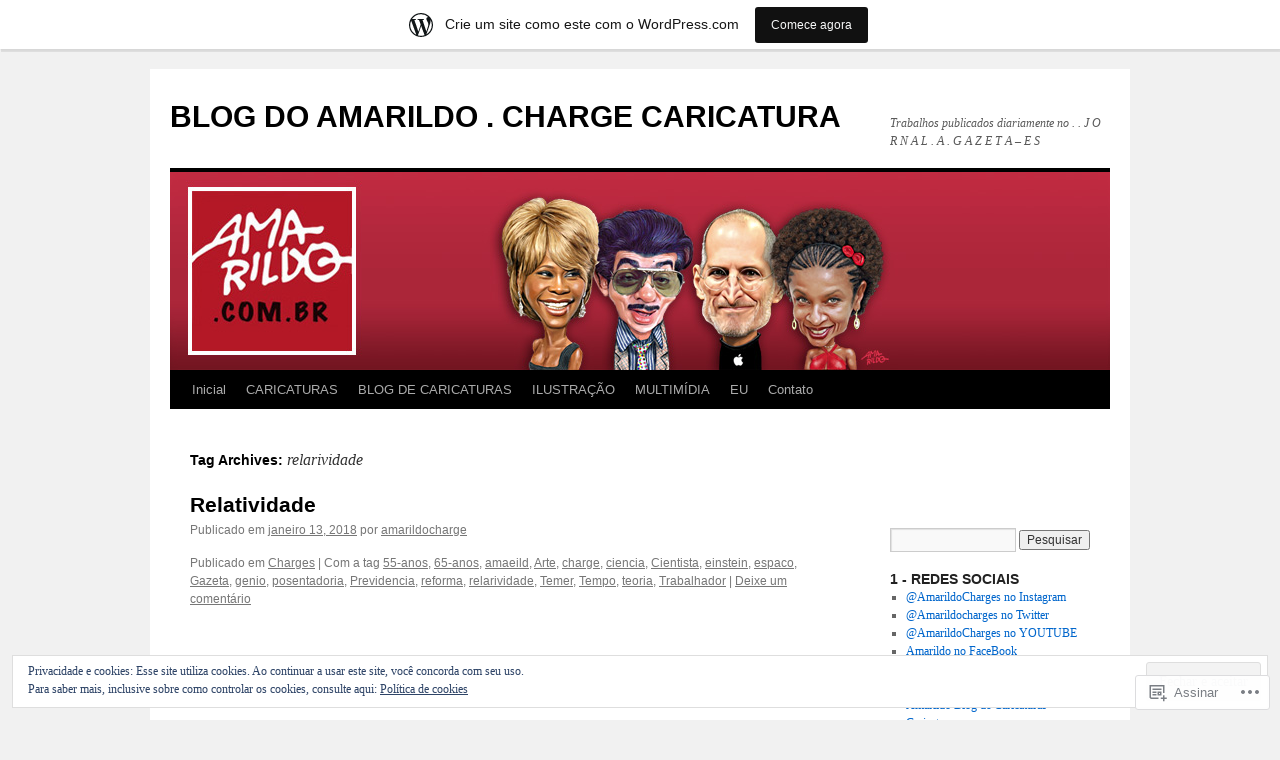

--- FILE ---
content_type: text/html; charset=UTF-8
request_url: https://amarildocharge.wordpress.com/tag/relarividade/
body_size: 22143
content:
<!DOCTYPE html>
<html lang="pt-BR">
<head>
<meta charset="UTF-8" />
<title>
relarividade | BLOG DO AMARILDO . CHARGE CARICATURA</title>
<link rel="profile" href="https://gmpg.org/xfn/11" />
<link rel="stylesheet" type="text/css" media="all" href="https://s0.wp.com/wp-content/themes/pub/twentyten/style.css?m=1659017451i&amp;ver=20190507" />
<link rel="pingback" href="https://amarildocharge.wordpress.com/xmlrpc.php">
<meta name='robots' content='max-image-preview:large' />
<link rel='dns-prefetch' href='//s0.wp.com' />
<link rel='dns-prefetch' href='//af.pubmine.com' />
<link rel="alternate" type="application/rss+xml" title="Feed para BLOG DO AMARILDO . CHARGE CARICATURA &raquo;" href="https://amarildocharge.wordpress.com/feed/" />
<link rel="alternate" type="application/rss+xml" title="Feed de comentários para BLOG DO AMARILDO . CHARGE CARICATURA &raquo;" href="https://amarildocharge.wordpress.com/comments/feed/" />
<link rel="alternate" type="application/rss+xml" title="Feed de tag para BLOG DO AMARILDO . CHARGE CARICATURA &raquo; relarividade" href="https://amarildocharge.wordpress.com/tag/relarividade/feed/" />
	<script type="text/javascript">
		/* <![CDATA[ */
		function addLoadEvent(func) {
			var oldonload = window.onload;
			if (typeof window.onload != 'function') {
				window.onload = func;
			} else {
				window.onload = function () {
					oldonload();
					func();
				}
			}
		}
		/* ]]> */
	</script>
	<link crossorigin='anonymous' rel='stylesheet' id='all-css-0-1' href='/_static/??-eJxtjEsOwjAMRC9EMBUoiAXiLG6wojTOR7WjiNuTdoGEYDkz7w30alzJSlkhNVO5+ZAFenh6UgFqYy0xkGHsoJQqo5KA6Ivp6EQO8P+AQxzYQlrRRbOnH3zm4j9CwjWShuzNjCsM9LvZ5Ee6T1c72cvpZs/LG8VZRLg=&cssminify=yes' type='text/css' media='all' />
<style id='wp-emoji-styles-inline-css'>

	img.wp-smiley, img.emoji {
		display: inline !important;
		border: none !important;
		box-shadow: none !important;
		height: 1em !important;
		width: 1em !important;
		margin: 0 0.07em !important;
		vertical-align: -0.1em !important;
		background: none !important;
		padding: 0 !important;
	}
/*# sourceURL=wp-emoji-styles-inline-css */
</style>
<link crossorigin='anonymous' rel='stylesheet' id='all-css-2-1' href='/wp-content/plugins/gutenberg-core/v22.2.0/build/styles/block-library/style.css?m=1764855221i&cssminify=yes' type='text/css' media='all' />
<style id='wp-block-library-inline-css'>
.has-text-align-justify {
	text-align:justify;
}
.has-text-align-justify{text-align:justify;}

/*# sourceURL=wp-block-library-inline-css */
</style><style id='global-styles-inline-css'>
:root{--wp--preset--aspect-ratio--square: 1;--wp--preset--aspect-ratio--4-3: 4/3;--wp--preset--aspect-ratio--3-4: 3/4;--wp--preset--aspect-ratio--3-2: 3/2;--wp--preset--aspect-ratio--2-3: 2/3;--wp--preset--aspect-ratio--16-9: 16/9;--wp--preset--aspect-ratio--9-16: 9/16;--wp--preset--color--black: #000;--wp--preset--color--cyan-bluish-gray: #abb8c3;--wp--preset--color--white: #fff;--wp--preset--color--pale-pink: #f78da7;--wp--preset--color--vivid-red: #cf2e2e;--wp--preset--color--luminous-vivid-orange: #ff6900;--wp--preset--color--luminous-vivid-amber: #fcb900;--wp--preset--color--light-green-cyan: #7bdcb5;--wp--preset--color--vivid-green-cyan: #00d084;--wp--preset--color--pale-cyan-blue: #8ed1fc;--wp--preset--color--vivid-cyan-blue: #0693e3;--wp--preset--color--vivid-purple: #9b51e0;--wp--preset--color--blue: #0066cc;--wp--preset--color--medium-gray: #666;--wp--preset--color--light-gray: #f1f1f1;--wp--preset--gradient--vivid-cyan-blue-to-vivid-purple: linear-gradient(135deg,rgb(6,147,227) 0%,rgb(155,81,224) 100%);--wp--preset--gradient--light-green-cyan-to-vivid-green-cyan: linear-gradient(135deg,rgb(122,220,180) 0%,rgb(0,208,130) 100%);--wp--preset--gradient--luminous-vivid-amber-to-luminous-vivid-orange: linear-gradient(135deg,rgb(252,185,0) 0%,rgb(255,105,0) 100%);--wp--preset--gradient--luminous-vivid-orange-to-vivid-red: linear-gradient(135deg,rgb(255,105,0) 0%,rgb(207,46,46) 100%);--wp--preset--gradient--very-light-gray-to-cyan-bluish-gray: linear-gradient(135deg,rgb(238,238,238) 0%,rgb(169,184,195) 100%);--wp--preset--gradient--cool-to-warm-spectrum: linear-gradient(135deg,rgb(74,234,220) 0%,rgb(151,120,209) 20%,rgb(207,42,186) 40%,rgb(238,44,130) 60%,rgb(251,105,98) 80%,rgb(254,248,76) 100%);--wp--preset--gradient--blush-light-purple: linear-gradient(135deg,rgb(255,206,236) 0%,rgb(152,150,240) 100%);--wp--preset--gradient--blush-bordeaux: linear-gradient(135deg,rgb(254,205,165) 0%,rgb(254,45,45) 50%,rgb(107,0,62) 100%);--wp--preset--gradient--luminous-dusk: linear-gradient(135deg,rgb(255,203,112) 0%,rgb(199,81,192) 50%,rgb(65,88,208) 100%);--wp--preset--gradient--pale-ocean: linear-gradient(135deg,rgb(255,245,203) 0%,rgb(182,227,212) 50%,rgb(51,167,181) 100%);--wp--preset--gradient--electric-grass: linear-gradient(135deg,rgb(202,248,128) 0%,rgb(113,206,126) 100%);--wp--preset--gradient--midnight: linear-gradient(135deg,rgb(2,3,129) 0%,rgb(40,116,252) 100%);--wp--preset--font-size--small: 13px;--wp--preset--font-size--medium: 20px;--wp--preset--font-size--large: 36px;--wp--preset--font-size--x-large: 42px;--wp--preset--font-family--albert-sans: 'Albert Sans', sans-serif;--wp--preset--font-family--alegreya: Alegreya, serif;--wp--preset--font-family--arvo: Arvo, serif;--wp--preset--font-family--bodoni-moda: 'Bodoni Moda', serif;--wp--preset--font-family--bricolage-grotesque: 'Bricolage Grotesque', sans-serif;--wp--preset--font-family--cabin: Cabin, sans-serif;--wp--preset--font-family--chivo: Chivo, sans-serif;--wp--preset--font-family--commissioner: Commissioner, sans-serif;--wp--preset--font-family--cormorant: Cormorant, serif;--wp--preset--font-family--courier-prime: 'Courier Prime', monospace;--wp--preset--font-family--crimson-pro: 'Crimson Pro', serif;--wp--preset--font-family--dm-mono: 'DM Mono', monospace;--wp--preset--font-family--dm-sans: 'DM Sans', sans-serif;--wp--preset--font-family--dm-serif-display: 'DM Serif Display', serif;--wp--preset--font-family--domine: Domine, serif;--wp--preset--font-family--eb-garamond: 'EB Garamond', serif;--wp--preset--font-family--epilogue: Epilogue, sans-serif;--wp--preset--font-family--fahkwang: Fahkwang, sans-serif;--wp--preset--font-family--figtree: Figtree, sans-serif;--wp--preset--font-family--fira-sans: 'Fira Sans', sans-serif;--wp--preset--font-family--fjalla-one: 'Fjalla One', sans-serif;--wp--preset--font-family--fraunces: Fraunces, serif;--wp--preset--font-family--gabarito: Gabarito, system-ui;--wp--preset--font-family--ibm-plex-mono: 'IBM Plex Mono', monospace;--wp--preset--font-family--ibm-plex-sans: 'IBM Plex Sans', sans-serif;--wp--preset--font-family--ibarra-real-nova: 'Ibarra Real Nova', serif;--wp--preset--font-family--instrument-serif: 'Instrument Serif', serif;--wp--preset--font-family--inter: Inter, sans-serif;--wp--preset--font-family--josefin-sans: 'Josefin Sans', sans-serif;--wp--preset--font-family--jost: Jost, sans-serif;--wp--preset--font-family--libre-baskerville: 'Libre Baskerville', serif;--wp--preset--font-family--libre-franklin: 'Libre Franklin', sans-serif;--wp--preset--font-family--literata: Literata, serif;--wp--preset--font-family--lora: Lora, serif;--wp--preset--font-family--merriweather: Merriweather, serif;--wp--preset--font-family--montserrat: Montserrat, sans-serif;--wp--preset--font-family--newsreader: Newsreader, serif;--wp--preset--font-family--noto-sans-mono: 'Noto Sans Mono', sans-serif;--wp--preset--font-family--nunito: Nunito, sans-serif;--wp--preset--font-family--open-sans: 'Open Sans', sans-serif;--wp--preset--font-family--overpass: Overpass, sans-serif;--wp--preset--font-family--pt-serif: 'PT Serif', serif;--wp--preset--font-family--petrona: Petrona, serif;--wp--preset--font-family--piazzolla: Piazzolla, serif;--wp--preset--font-family--playfair-display: 'Playfair Display', serif;--wp--preset--font-family--plus-jakarta-sans: 'Plus Jakarta Sans', sans-serif;--wp--preset--font-family--poppins: Poppins, sans-serif;--wp--preset--font-family--raleway: Raleway, sans-serif;--wp--preset--font-family--roboto: Roboto, sans-serif;--wp--preset--font-family--roboto-slab: 'Roboto Slab', serif;--wp--preset--font-family--rubik: Rubik, sans-serif;--wp--preset--font-family--rufina: Rufina, serif;--wp--preset--font-family--sora: Sora, sans-serif;--wp--preset--font-family--source-sans-3: 'Source Sans 3', sans-serif;--wp--preset--font-family--source-serif-4: 'Source Serif 4', serif;--wp--preset--font-family--space-mono: 'Space Mono', monospace;--wp--preset--font-family--syne: Syne, sans-serif;--wp--preset--font-family--texturina: Texturina, serif;--wp--preset--font-family--urbanist: Urbanist, sans-serif;--wp--preset--font-family--work-sans: 'Work Sans', sans-serif;--wp--preset--spacing--20: 0.44rem;--wp--preset--spacing--30: 0.67rem;--wp--preset--spacing--40: 1rem;--wp--preset--spacing--50: 1.5rem;--wp--preset--spacing--60: 2.25rem;--wp--preset--spacing--70: 3.38rem;--wp--preset--spacing--80: 5.06rem;--wp--preset--shadow--natural: 6px 6px 9px rgba(0, 0, 0, 0.2);--wp--preset--shadow--deep: 12px 12px 50px rgba(0, 0, 0, 0.4);--wp--preset--shadow--sharp: 6px 6px 0px rgba(0, 0, 0, 0.2);--wp--preset--shadow--outlined: 6px 6px 0px -3px rgb(255, 255, 255), 6px 6px rgb(0, 0, 0);--wp--preset--shadow--crisp: 6px 6px 0px rgb(0, 0, 0);}:where(.is-layout-flex){gap: 0.5em;}:where(.is-layout-grid){gap: 0.5em;}body .is-layout-flex{display: flex;}.is-layout-flex{flex-wrap: wrap;align-items: center;}.is-layout-flex > :is(*, div){margin: 0;}body .is-layout-grid{display: grid;}.is-layout-grid > :is(*, div){margin: 0;}:where(.wp-block-columns.is-layout-flex){gap: 2em;}:where(.wp-block-columns.is-layout-grid){gap: 2em;}:where(.wp-block-post-template.is-layout-flex){gap: 1.25em;}:where(.wp-block-post-template.is-layout-grid){gap: 1.25em;}.has-black-color{color: var(--wp--preset--color--black) !important;}.has-cyan-bluish-gray-color{color: var(--wp--preset--color--cyan-bluish-gray) !important;}.has-white-color{color: var(--wp--preset--color--white) !important;}.has-pale-pink-color{color: var(--wp--preset--color--pale-pink) !important;}.has-vivid-red-color{color: var(--wp--preset--color--vivid-red) !important;}.has-luminous-vivid-orange-color{color: var(--wp--preset--color--luminous-vivid-orange) !important;}.has-luminous-vivid-amber-color{color: var(--wp--preset--color--luminous-vivid-amber) !important;}.has-light-green-cyan-color{color: var(--wp--preset--color--light-green-cyan) !important;}.has-vivid-green-cyan-color{color: var(--wp--preset--color--vivid-green-cyan) !important;}.has-pale-cyan-blue-color{color: var(--wp--preset--color--pale-cyan-blue) !important;}.has-vivid-cyan-blue-color{color: var(--wp--preset--color--vivid-cyan-blue) !important;}.has-vivid-purple-color{color: var(--wp--preset--color--vivid-purple) !important;}.has-black-background-color{background-color: var(--wp--preset--color--black) !important;}.has-cyan-bluish-gray-background-color{background-color: var(--wp--preset--color--cyan-bluish-gray) !important;}.has-white-background-color{background-color: var(--wp--preset--color--white) !important;}.has-pale-pink-background-color{background-color: var(--wp--preset--color--pale-pink) !important;}.has-vivid-red-background-color{background-color: var(--wp--preset--color--vivid-red) !important;}.has-luminous-vivid-orange-background-color{background-color: var(--wp--preset--color--luminous-vivid-orange) !important;}.has-luminous-vivid-amber-background-color{background-color: var(--wp--preset--color--luminous-vivid-amber) !important;}.has-light-green-cyan-background-color{background-color: var(--wp--preset--color--light-green-cyan) !important;}.has-vivid-green-cyan-background-color{background-color: var(--wp--preset--color--vivid-green-cyan) !important;}.has-pale-cyan-blue-background-color{background-color: var(--wp--preset--color--pale-cyan-blue) !important;}.has-vivid-cyan-blue-background-color{background-color: var(--wp--preset--color--vivid-cyan-blue) !important;}.has-vivid-purple-background-color{background-color: var(--wp--preset--color--vivid-purple) !important;}.has-black-border-color{border-color: var(--wp--preset--color--black) !important;}.has-cyan-bluish-gray-border-color{border-color: var(--wp--preset--color--cyan-bluish-gray) !important;}.has-white-border-color{border-color: var(--wp--preset--color--white) !important;}.has-pale-pink-border-color{border-color: var(--wp--preset--color--pale-pink) !important;}.has-vivid-red-border-color{border-color: var(--wp--preset--color--vivid-red) !important;}.has-luminous-vivid-orange-border-color{border-color: var(--wp--preset--color--luminous-vivid-orange) !important;}.has-luminous-vivid-amber-border-color{border-color: var(--wp--preset--color--luminous-vivid-amber) !important;}.has-light-green-cyan-border-color{border-color: var(--wp--preset--color--light-green-cyan) !important;}.has-vivid-green-cyan-border-color{border-color: var(--wp--preset--color--vivid-green-cyan) !important;}.has-pale-cyan-blue-border-color{border-color: var(--wp--preset--color--pale-cyan-blue) !important;}.has-vivid-cyan-blue-border-color{border-color: var(--wp--preset--color--vivid-cyan-blue) !important;}.has-vivid-purple-border-color{border-color: var(--wp--preset--color--vivid-purple) !important;}.has-vivid-cyan-blue-to-vivid-purple-gradient-background{background: var(--wp--preset--gradient--vivid-cyan-blue-to-vivid-purple) !important;}.has-light-green-cyan-to-vivid-green-cyan-gradient-background{background: var(--wp--preset--gradient--light-green-cyan-to-vivid-green-cyan) !important;}.has-luminous-vivid-amber-to-luminous-vivid-orange-gradient-background{background: var(--wp--preset--gradient--luminous-vivid-amber-to-luminous-vivid-orange) !important;}.has-luminous-vivid-orange-to-vivid-red-gradient-background{background: var(--wp--preset--gradient--luminous-vivid-orange-to-vivid-red) !important;}.has-very-light-gray-to-cyan-bluish-gray-gradient-background{background: var(--wp--preset--gradient--very-light-gray-to-cyan-bluish-gray) !important;}.has-cool-to-warm-spectrum-gradient-background{background: var(--wp--preset--gradient--cool-to-warm-spectrum) !important;}.has-blush-light-purple-gradient-background{background: var(--wp--preset--gradient--blush-light-purple) !important;}.has-blush-bordeaux-gradient-background{background: var(--wp--preset--gradient--blush-bordeaux) !important;}.has-luminous-dusk-gradient-background{background: var(--wp--preset--gradient--luminous-dusk) !important;}.has-pale-ocean-gradient-background{background: var(--wp--preset--gradient--pale-ocean) !important;}.has-electric-grass-gradient-background{background: var(--wp--preset--gradient--electric-grass) !important;}.has-midnight-gradient-background{background: var(--wp--preset--gradient--midnight) !important;}.has-small-font-size{font-size: var(--wp--preset--font-size--small) !important;}.has-medium-font-size{font-size: var(--wp--preset--font-size--medium) !important;}.has-large-font-size{font-size: var(--wp--preset--font-size--large) !important;}.has-x-large-font-size{font-size: var(--wp--preset--font-size--x-large) !important;}.has-albert-sans-font-family{font-family: var(--wp--preset--font-family--albert-sans) !important;}.has-alegreya-font-family{font-family: var(--wp--preset--font-family--alegreya) !important;}.has-arvo-font-family{font-family: var(--wp--preset--font-family--arvo) !important;}.has-bodoni-moda-font-family{font-family: var(--wp--preset--font-family--bodoni-moda) !important;}.has-bricolage-grotesque-font-family{font-family: var(--wp--preset--font-family--bricolage-grotesque) !important;}.has-cabin-font-family{font-family: var(--wp--preset--font-family--cabin) !important;}.has-chivo-font-family{font-family: var(--wp--preset--font-family--chivo) !important;}.has-commissioner-font-family{font-family: var(--wp--preset--font-family--commissioner) !important;}.has-cormorant-font-family{font-family: var(--wp--preset--font-family--cormorant) !important;}.has-courier-prime-font-family{font-family: var(--wp--preset--font-family--courier-prime) !important;}.has-crimson-pro-font-family{font-family: var(--wp--preset--font-family--crimson-pro) !important;}.has-dm-mono-font-family{font-family: var(--wp--preset--font-family--dm-mono) !important;}.has-dm-sans-font-family{font-family: var(--wp--preset--font-family--dm-sans) !important;}.has-dm-serif-display-font-family{font-family: var(--wp--preset--font-family--dm-serif-display) !important;}.has-domine-font-family{font-family: var(--wp--preset--font-family--domine) !important;}.has-eb-garamond-font-family{font-family: var(--wp--preset--font-family--eb-garamond) !important;}.has-epilogue-font-family{font-family: var(--wp--preset--font-family--epilogue) !important;}.has-fahkwang-font-family{font-family: var(--wp--preset--font-family--fahkwang) !important;}.has-figtree-font-family{font-family: var(--wp--preset--font-family--figtree) !important;}.has-fira-sans-font-family{font-family: var(--wp--preset--font-family--fira-sans) !important;}.has-fjalla-one-font-family{font-family: var(--wp--preset--font-family--fjalla-one) !important;}.has-fraunces-font-family{font-family: var(--wp--preset--font-family--fraunces) !important;}.has-gabarito-font-family{font-family: var(--wp--preset--font-family--gabarito) !important;}.has-ibm-plex-mono-font-family{font-family: var(--wp--preset--font-family--ibm-plex-mono) !important;}.has-ibm-plex-sans-font-family{font-family: var(--wp--preset--font-family--ibm-plex-sans) !important;}.has-ibarra-real-nova-font-family{font-family: var(--wp--preset--font-family--ibarra-real-nova) !important;}.has-instrument-serif-font-family{font-family: var(--wp--preset--font-family--instrument-serif) !important;}.has-inter-font-family{font-family: var(--wp--preset--font-family--inter) !important;}.has-josefin-sans-font-family{font-family: var(--wp--preset--font-family--josefin-sans) !important;}.has-jost-font-family{font-family: var(--wp--preset--font-family--jost) !important;}.has-libre-baskerville-font-family{font-family: var(--wp--preset--font-family--libre-baskerville) !important;}.has-libre-franklin-font-family{font-family: var(--wp--preset--font-family--libre-franklin) !important;}.has-literata-font-family{font-family: var(--wp--preset--font-family--literata) !important;}.has-lora-font-family{font-family: var(--wp--preset--font-family--lora) !important;}.has-merriweather-font-family{font-family: var(--wp--preset--font-family--merriweather) !important;}.has-montserrat-font-family{font-family: var(--wp--preset--font-family--montserrat) !important;}.has-newsreader-font-family{font-family: var(--wp--preset--font-family--newsreader) !important;}.has-noto-sans-mono-font-family{font-family: var(--wp--preset--font-family--noto-sans-mono) !important;}.has-nunito-font-family{font-family: var(--wp--preset--font-family--nunito) !important;}.has-open-sans-font-family{font-family: var(--wp--preset--font-family--open-sans) !important;}.has-overpass-font-family{font-family: var(--wp--preset--font-family--overpass) !important;}.has-pt-serif-font-family{font-family: var(--wp--preset--font-family--pt-serif) !important;}.has-petrona-font-family{font-family: var(--wp--preset--font-family--petrona) !important;}.has-piazzolla-font-family{font-family: var(--wp--preset--font-family--piazzolla) !important;}.has-playfair-display-font-family{font-family: var(--wp--preset--font-family--playfair-display) !important;}.has-plus-jakarta-sans-font-family{font-family: var(--wp--preset--font-family--plus-jakarta-sans) !important;}.has-poppins-font-family{font-family: var(--wp--preset--font-family--poppins) !important;}.has-raleway-font-family{font-family: var(--wp--preset--font-family--raleway) !important;}.has-roboto-font-family{font-family: var(--wp--preset--font-family--roboto) !important;}.has-roboto-slab-font-family{font-family: var(--wp--preset--font-family--roboto-slab) !important;}.has-rubik-font-family{font-family: var(--wp--preset--font-family--rubik) !important;}.has-rufina-font-family{font-family: var(--wp--preset--font-family--rufina) !important;}.has-sora-font-family{font-family: var(--wp--preset--font-family--sora) !important;}.has-source-sans-3-font-family{font-family: var(--wp--preset--font-family--source-sans-3) !important;}.has-source-serif-4-font-family{font-family: var(--wp--preset--font-family--source-serif-4) !important;}.has-space-mono-font-family{font-family: var(--wp--preset--font-family--space-mono) !important;}.has-syne-font-family{font-family: var(--wp--preset--font-family--syne) !important;}.has-texturina-font-family{font-family: var(--wp--preset--font-family--texturina) !important;}.has-urbanist-font-family{font-family: var(--wp--preset--font-family--urbanist) !important;}.has-work-sans-font-family{font-family: var(--wp--preset--font-family--work-sans) !important;}
/*# sourceURL=global-styles-inline-css */
</style>

<style id='classic-theme-styles-inline-css'>
/*! This file is auto-generated */
.wp-block-button__link{color:#fff;background-color:#32373c;border-radius:9999px;box-shadow:none;text-decoration:none;padding:calc(.667em + 2px) calc(1.333em + 2px);font-size:1.125em}.wp-block-file__button{background:#32373c;color:#fff;text-decoration:none}
/*# sourceURL=/wp-includes/css/classic-themes.min.css */
</style>
<link crossorigin='anonymous' rel='stylesheet' id='all-css-4-1' href='/_static/??-eJyNj9EKwjAMRX/INHSKzgfxW9YuaLXZytI69vdmG6ggiC95ONxzk+CYwPddpi5jiuUSOkHfu9j7u2BlbG0sSOAUCQZ6mB22QfIrAZKnSMaLbPCjiAu8uwZSzqnJc4KpDQ1FYo390sakDjiXBhIBnRwKQ76qKF/eijEVh3lUMCnF9cD/sssXsOychTOf7L629baqjofbEz0ua3Y=&cssminify=yes' type='text/css' media='all' />
<style id='jetpack_facebook_likebox-inline-css'>
.widget_facebook_likebox {
	overflow: hidden;
}

/*# sourceURL=/wp-content/mu-plugins/jetpack-plugin/sun/modules/widgets/facebook-likebox/style.css */
</style>
<link crossorigin='anonymous' rel='stylesheet' id='all-css-6-1' href='/_static/??-eJzTLy/QTc7PK0nNK9HPLdUtyClNz8wr1i9KTcrJTwcy0/WTi5G5ekCujj52Temp+bo5+cmJJZn5eSgc3bScxMwikFb7XFtDE1NLExMLc0OTLACohS2q&cssminify=yes' type='text/css' media='all' />
<style id='jetpack-global-styles-frontend-style-inline-css'>
:root { --font-headings: unset; --font-base: unset; --font-headings-default: -apple-system,BlinkMacSystemFont,"Segoe UI",Roboto,Oxygen-Sans,Ubuntu,Cantarell,"Helvetica Neue",sans-serif; --font-base-default: -apple-system,BlinkMacSystemFont,"Segoe UI",Roboto,Oxygen-Sans,Ubuntu,Cantarell,"Helvetica Neue",sans-serif;}
/*# sourceURL=jetpack-global-styles-frontend-style-inline-css */
</style>
<link crossorigin='anonymous' rel='stylesheet' id='all-css-8-1' href='/_static/??-eJyNjcsKAjEMRX/IGtQZBxfip0hMS9sxTYppGfx7H7gRN+7ugcs5sFRHKi1Ig9Jd5R6zGMyhVaTrh8G6QFHfORhYwlvw6P39PbPENZmt4G/ROQuBKWVkxxrVvuBH1lIoz2waILJekF+HUzlupnG3nQ77YZwfuRJIaQ==&cssminify=yes' type='text/css' media='all' />
<script type="text/javascript" id="wpcom-actionbar-placeholder-js-extra">
/* <![CDATA[ */
var actionbardata = {"siteID":"5167701","postID":"0","siteURL":"https://amarildocharge.wordpress.com","xhrURL":"https://amarildocharge.wordpress.com/wp-admin/admin-ajax.php","nonce":"7d8df276ec","isLoggedIn":"","statusMessage":"","subsEmailDefault":"instantly","proxyScriptUrl":"https://s0.wp.com/wp-content/js/wpcom-proxy-request.js?m=1513050504i&amp;ver=20211021","i18n":{"followedText":"Novas publica\u00e7\u00f5es deste site agora aparecer\u00e3o no seu \u003Ca href=\"https://wordpress.com/reader\"\u003ELeitor\u003C/a\u003E","foldBar":"Esconder esta barra","unfoldBar":"Mostrar esta barra","shortLinkCopied":"Link curto copiado."}};
//# sourceURL=wpcom-actionbar-placeholder-js-extra
/* ]]> */
</script>
<script type="text/javascript" id="jetpack-mu-wpcom-settings-js-before">
/* <![CDATA[ */
var JETPACK_MU_WPCOM_SETTINGS = {"assetsUrl":"https://s0.wp.com/wp-content/mu-plugins/jetpack-mu-wpcom-plugin/sun/jetpack_vendor/automattic/jetpack-mu-wpcom/src/build/"};
//# sourceURL=jetpack-mu-wpcom-settings-js-before
/* ]]> */
</script>
<script crossorigin='anonymous' type='text/javascript'  src='/_static/??/wp-content/js/rlt-proxy.js,/wp-content/blog-plugins/wordads-classes/js/cmp/v2/cmp-non-gdpr.js?m=1720530689j'></script>
<script type="text/javascript" id="rlt-proxy-js-after">
/* <![CDATA[ */
	rltInitialize( {"token":null,"iframeOrigins":["https:\/\/widgets.wp.com"]} );
//# sourceURL=rlt-proxy-js-after
/* ]]> */
</script>
<link rel="EditURI" type="application/rsd+xml" title="RSD" href="https://amarildocharge.wordpress.com/xmlrpc.php?rsd" />
<meta name="generator" content="WordPress.com" />

<!-- Jetpack Open Graph Tags -->
<meta property="og:type" content="website" />
<meta property="og:title" content="relarividade &#8211; BLOG DO AMARILDO . CHARGE CARICATURA" />
<meta property="og:url" content="https://amarildocharge.wordpress.com/tag/relarividade/" />
<meta property="og:site_name" content="BLOG DO AMARILDO . CHARGE CARICATURA" />
<meta property="og:image" content="https://secure.gravatar.com/blavatar/4864bd7b41ec78a64589964f5a2def70114c31766dd9bc207d85c5700bbf33f6?s=200&#038;ts=1768663488" />
<meta property="og:image:width" content="200" />
<meta property="og:image:height" content="200" />
<meta property="og:image:alt" content="" />
<meta property="og:locale" content="pt_BR" />
<meta property="fb:app_id" content="249643311490" />
<meta name="twitter:creator" content="@AmarildoCharges" />
<meta name="twitter:site" content="@AmarildoCharges" />

<!-- End Jetpack Open Graph Tags -->
<link rel="shortcut icon" type="image/x-icon" href="https://secure.gravatar.com/blavatar/4864bd7b41ec78a64589964f5a2def70114c31766dd9bc207d85c5700bbf33f6?s=32" sizes="16x16" />
<link rel="icon" type="image/x-icon" href="https://secure.gravatar.com/blavatar/4864bd7b41ec78a64589964f5a2def70114c31766dd9bc207d85c5700bbf33f6?s=32" sizes="16x16" />
<link rel="apple-touch-icon" href="https://secure.gravatar.com/blavatar/4864bd7b41ec78a64589964f5a2def70114c31766dd9bc207d85c5700bbf33f6?s=114" />
<link rel='openid.server' href='https://amarildocharge.wordpress.com/?openidserver=1' />
<link rel='openid.delegate' href='https://amarildocharge.wordpress.com/' />
<link rel="search" type="application/opensearchdescription+xml" href="https://amarildocharge.wordpress.com/osd.xml" title="BLOG DO AMARILDO . CHARGE CARICATURA" />
<link rel="search" type="application/opensearchdescription+xml" href="https://s1.wp.com/opensearch.xml" title="WordPress.com" />
<meta name="description" content="Posts sobre relarividade escritos por amarildocharge" />
<script type="text/javascript">
/* <![CDATA[ */
var wa_client = {}; wa_client.cmd = []; wa_client.config = { 'blog_id': 5167701, 'blog_language': 'pt', 'is_wordads': false, 'hosting_type': 0, 'afp_account_id': 'pub-2154155199370810', 'afp_host_id': 5038568878849053, 'theme': 'pub/twentyten', '_': { 'title': 'Publicidade', 'privacy_settings': 'Configurações de privacidade' }, 'formats': [ 'belowpost', 'bottom_sticky', 'sidebar_sticky_right', 'sidebar', 'gutenberg_rectangle', 'gutenberg_leaderboard', 'gutenberg_mobile_leaderboard', 'gutenberg_skyscraper' ] };
/* ]]> */
</script>
		<script type="text/javascript">

			window.doNotSellCallback = function() {

				var linkElements = [
					'a[href="https://wordpress.com/?ref=footer_blog"]',
					'a[href="https://wordpress.com/?ref=footer_website"]',
					'a[href="https://wordpress.com/?ref=vertical_footer"]',
					'a[href^="https://wordpress.com/?ref=footer_segment_"]',
				].join(',');

				var dnsLink = document.createElement( 'a' );
				dnsLink.href = 'https://wordpress.com/pt-br/advertising-program-optout/';
				dnsLink.classList.add( 'do-not-sell-link' );
				dnsLink.rel = 'nofollow';
				dnsLink.style.marginLeft = '0.5em';
				dnsLink.textContent = 'Não venda ou compartilhe minhas informações pessoais';

				var creditLinks = document.querySelectorAll( linkElements );

				if ( 0 === creditLinks.length ) {
					return false;
				}

				Array.prototype.forEach.call( creditLinks, function( el ) {
					el.insertAdjacentElement( 'afterend', dnsLink );
				});

				return true;
			};

		</script>
		<script type="text/javascript">
	window.google_analytics_uacct = "UA-52447-2";
</script>

<script type="text/javascript">
	var _gaq = _gaq || [];
	_gaq.push(['_setAccount', 'UA-52447-2']);
	_gaq.push(['_gat._anonymizeIp']);
	_gaq.push(['_setDomainName', 'wordpress.com']);
	_gaq.push(['_initData']);
	_gaq.push(['_trackPageview']);

	(function() {
		var ga = document.createElement('script'); ga.type = 'text/javascript'; ga.async = true;
		ga.src = ('https:' == document.location.protocol ? 'https://ssl' : 'http://www') + '.google-analytics.com/ga.js';
		(document.getElementsByTagName('head')[0] || document.getElementsByTagName('body')[0]).appendChild(ga);
	})();
</script>
<link crossorigin='anonymous' rel='stylesheet' id='all-css-0-3' href='/_static/??-eJyNjM0KgzAQBl9I/ag/lR6KjyK6LhJNNsHN4uuXQuvZ4wzD4EwlRcksGcHK5G11otg4p4n2H0NNMDohzD7SrtDTJT4qUi1wexDiYp4VNB3RlP3V/MX3N4T3o++aun892277AK5vOq4=&cssminify=yes' type='text/css' media='all' />
</head>

<body class="archive tag tag-relarividade tag-602394106 wp-theme-pubtwentyten customizer-styles-applied single-author jetpack-reblog-enabled has-marketing-bar has-marketing-bar-theme-twenty-ten">
<div id="wrapper" class="hfeed">
	<div id="header">
		<div id="masthead">
			<div id="branding" role="banner">
								<div id="site-title">
					<span>
						<a href="https://amarildocharge.wordpress.com/" title="BLOG DO AMARILDO . CHARGE CARICATURA" rel="home">BLOG DO AMARILDO . CHARGE CARICATURA</a>
					</span>
				</div>
				<div id="site-description">Trabalhos publicados diariamente no . . J O R N A L . A . G A Z E T A &#8211; E S</div>

									<a class="home-link" href="https://amarildocharge.wordpress.com/" title="BLOG DO AMARILDO . CHARGE CARICATURA" rel="home">
						<img src="https://amarildocharge.wordpress.com/wp-content/uploads/2013/03/blog-wordpress-cabeca-2013-001.jpg" width="940" height="198" alt="" />
					</a>
								</div><!-- #branding -->

			<div id="access" role="navigation">
								<div class="skip-link screen-reader-text"><a href="#content" title="Pular para o conteúdo">Pular para o conteúdo</a></div>
				<div class="menu"><ul>
<li ><a href="https://amarildocharge.wordpress.com/">Inicial</a></li><li class="page_item page-item-84"><a href="https://amarildocharge.wordpress.com/caricatura/">CARICATURAS</a></li>
<li class="page_item page-item-10099"><a href="https://amarildocharge.wordpress.com/blog-de-caricaturas/">BLOG DE CARICATURAS</a></li>
<li class="page_item page-item-26"><a href="https://amarildocharge.wordpress.com/ilustracao/">ILUSTRAÇÃO</a></li>
<li class="page_item page-item-66"><a href="https://amarildocharge.wordpress.com/videos/">MULTIMÍDIA</a></li>
<li class="page_item page-item-2"><a href="https://amarildocharge.wordpress.com/about/">EU</a></li>
<li class="page_item page-item-10107"><a href="https://amarildocharge.wordpress.com/contato/">Contato</a></li>
</ul></div>
			</div><!-- #access -->
		</div><!-- #masthead -->
	</div><!-- #header -->

	<div id="main">

		<div id="container">
			<div id="content" role="main">

				<h1 class="page-title">Tag Archives: <span>relarividade</span></h1>

				



	
			<div id="post-16567" class="post-16567 post type-post status-publish format-image hentry category-charges tag-55-anos tag-65-anos tag-amaeild tag-arte tag-charge tag-ciencia tag-cientista tag-einstein tag-espaco tag-gazeta tag-genio tag-posentadoria tag-previdencia tag-reforma tag-relarividade tag-temer tag-tempo tag-teoria tag-trabalhador post_format-post-format-image">
			<h2 class="entry-title"><a href="https://amarildocharge.wordpress.com/2018/01/13/relatividade-2/" rel="bookmark">Relatividade</a></h2>

			<div class="entry-meta">
				<span class="meta-prep meta-prep-author">Publicado em</span> <a href="https://amarildocharge.wordpress.com/2018/01/13/relatividade-2/" title="12:05 am" rel="bookmark"><span class="entry-date">janeiro 13, 2018</span></a> <span class="meta-sep">por</span> <span class="author vcard"><a class="url fn n" href="https://amarildocharge.wordpress.com/author/amarildocharge/" title="Ver todos os posts de amarildocharge">amarildocharge</a></span>			</div><!-- .entry-meta -->

					<div class="entry-summary">
							</div><!-- .entry-summary -->
	
			<div class="entry-utility">
													<span class="cat-links">
						<span class="entry-utility-prep entry-utility-prep-cat-links">Publicado em</span> <a href="https://amarildocharge.wordpress.com/category/charges/" rel="category tag">Charges</a>					</span>
					<span class="meta-sep">|</span>
				
								<span class="tag-links">
					<span class="entry-utility-prep entry-utility-prep-tag-links">Com a tag </span> <a href="https://amarildocharge.wordpress.com/tag/55-anos/" rel="tag">55-anos</a>, <a href="https://amarildocharge.wordpress.com/tag/65-anos/" rel="tag">65-anos</a>, <a href="https://amarildocharge.wordpress.com/tag/amaeild/" rel="tag">amaeild</a>, <a href="https://amarildocharge.wordpress.com/tag/arte/" rel="tag">Arte</a>, <a href="https://amarildocharge.wordpress.com/tag/charge/" rel="tag">charge</a>, <a href="https://amarildocharge.wordpress.com/tag/ciencia/" rel="tag">ciencia</a>, <a href="https://amarildocharge.wordpress.com/tag/cientista/" rel="tag">Cientista</a>, <a href="https://amarildocharge.wordpress.com/tag/einstein/" rel="tag">einstein</a>, <a href="https://amarildocharge.wordpress.com/tag/espaco/" rel="tag">espaco</a>, <a href="https://amarildocharge.wordpress.com/tag/gazeta/" rel="tag">Gazeta</a>, <a href="https://amarildocharge.wordpress.com/tag/genio/" rel="tag">genio</a>, <a href="https://amarildocharge.wordpress.com/tag/posentadoria/" rel="tag">posentadoria</a>, <a href="https://amarildocharge.wordpress.com/tag/previdencia/" rel="tag">Previdencia</a>, <a href="https://amarildocharge.wordpress.com/tag/reforma/" rel="tag">reforma</a>, <a href="https://amarildocharge.wordpress.com/tag/relarividade/" rel="tag">relarividade</a>, <a href="https://amarildocharge.wordpress.com/tag/temer/" rel="tag">Temer</a>, <a href="https://amarildocharge.wordpress.com/tag/tempo/" rel="tag">Tempo</a>, <a href="https://amarildocharge.wordpress.com/tag/teoria/" rel="tag">teoria</a>, <a href="https://amarildocharge.wordpress.com/tag/trabalhador/" rel="tag">Trabalhador</a>				</span>
				<span class="meta-sep">|</span>
				
				<span class="comments-link"><a href="https://amarildocharge.wordpress.com/2018/01/13/relatividade-2/#respond">Deixe um comentário</a></span>

							</div><!-- .entry-utility -->
		</div><!-- #post-16567 -->

		
	

			</div><!-- #content -->
		</div><!-- #container -->


		<div id="primary" class="widget-area" role="complementary">
						<ul class="xoxo">

<li id="follow_button_widget-2" class="widget-container widget_follow_button_widget">
		<a class="wordpress-follow-button" href="https://amarildocharge.wordpress.com" data-blog="5167701" data-lang="pt-br" >Follow BLOG DO AMARILDO . CHARGE CARICATURA on WordPress.com</a>
		<script type="text/javascript">(function(d){ window.wpcomPlatform = {"titles":{"timelines":"Linhas do tempo embut\u00edveis","followButton":"Bot\u00e3o Seguir","wpEmbeds":"Embutidos WordPress"}}; var f = d.getElementsByTagName('SCRIPT')[0], p = d.createElement('SCRIPT');p.type = 'text/javascript';p.async = true;p.src = '//widgets.wp.com/platform.js';f.parentNode.insertBefore(p,f);}(document));</script>

		</li><li id="facebook-likebox-4" class="widget-container widget_facebook_likebox">		<div id="fb-root"></div>
		<div class="fb-page" data-href="https://www.facebook.com/pages/Amarildo-Charges-e-Caricaturas/127441340772252" data-width="200"  data-height="213" data-hide-cover="false" data-show-facepile="true" data-tabs="false" data-hide-cta="false" data-small-header="false">
		<div class="fb-xfbml-parse-ignore"><blockquote cite="https://www.facebook.com/pages/Amarildo-Charges-e-Caricaturas/127441340772252"><a href="https://www.facebook.com/pages/Amarildo-Charges-e-Caricaturas/127441340772252"></a></blockquote></div>
		</div>
		</li><li id="search-2" class="widget-container widget_search"><form role="search" method="get" id="searchform" class="searchform" action="https://amarildocharge.wordpress.com/">
				<div>
					<label class="screen-reader-text" for="s">Pesquisar por:</label>
					<input type="text" value="" name="s" id="s" />
					<input type="submit" id="searchsubmit" value="Pesquisar" />
				</div>
			</form></li><li id="linkcat-86598742" class="widget-container widget_links"><h3 class="widget-title">1 - REDES SOCIAIS</h3>
	<ul class='xoxo blogroll'>
<li><a href="https://www.instagram.com/amarildocharges/" rel="me noopener" title="Página de charges, ilustrações e caricaturas do Amarildo no Instagram" target="_blank">@AmarildoCharges no Instagram</a></li>
<li><a href="https://twitter.com/#!/AmarildoCharges" rel="noopener" target="_blank">@Amarildocharges no Twitter</a></li>
<li><a href="https://www.youtube.com/@Amarildocharges" rel="me noopener" title="Canal do @AmarildoCharges no YouTube" target="_blank">@AmarildoCharges no YOUTUBE</a></li>
<li><a href="http://www.facebook.com/AmarildoCharge" rel="noopener" target="_blank">Amarildo no FaceBook</a></li>

	</ul>
</li>
<li id="linkcat-1470883" class="widget-container widget_links"><h3 class="widget-title">C.A.T.E.G.O.R.I.A.S</h3>
	<ul class='xoxo blogroll'>
<li><a href="http://amarildocharge.blogspot.com.br/" rel="noopener" target="_blank">Amarildo Blog de Caricaturas</a></li>
<li><a href="https://amarildocharge.wordpress.com/category/caricaturas/" title="Caricaturas do Amarildo">Caricaturas</a></li>
<li><a href="https://amarildocharge.wordpress.com/category/charges/">Charges</a></li>
<li><a href="https://amarildocharge.wordpress.com/category/ilustracao/">Ilustrações</a></li>
<li><a href="https://amarildocharge.wordpress.com/category/multimidia/" title="Vídeos e Animaçoes">Multimídia</a></li>

	</ul>
</li>
<li id="linkcat-24673731" class="widget-container widget_links"><h3 class="widget-title">H U M O R . L I N K S</h3>
	<ul class='xoxo blogroll'>
<li><a href="http://baptistao.zip.net/" rel="noopener" title="Blog do espetacular caricaturista Baptistão" target="_blank">Blog do Baptistão</a></li>
<li><a href="http://amarildo-charge.blogspot.com/" rel="noopener" title="Blog de Caricaturas e Charges do Amarildo no Blogspot.com" target="_blank">Meu Blog no Google</a></li>
<li><a href="http://amarildo.charge.zip.net/" rel="noopener" title="Blog de Caricaturas e charges do Amarildo no zip.net" target="_blank">Meu Blog no Uol</a></li>
<li><a href="http://risadaria.uol.com.br/" rel="noopener" target="_blank">RISADARIA</a></li>

	</ul>
</li>
<li id="linkcat-123779" class="widget-container widget_links"><h3 class="widget-title">OUTROS SITES</h3>
	<ul class='xoxo blogroll'>
<li><a href="http://amarildo.com.br" rel="noopener" title="Site de Charges . Caricaturas . Ilustrações do Amarildo" target="_blank">Amarildo.com.br</a></li>
<li><a href="https://amarildocharge.wordpress.com">Blog do Amarildo</a></li>
<li><a href="http://foto360.com.br/" rel="noopener" title="Site com fotografias panorâmicas em 360 graus." target="_blank">Fotos 360 Graus</a></li>
<li><a href="http://wordpress.com/">WordPress.com</a></li>
<li><a href="http://wordpress.org/">WordPress.org</a></li>

	</ul>
</li>
<li id="blog-stats-3" class="widget-container widget_blog-stats"><h3 class="widget-title">Estatísticas do Site</h3>		<ul>
			<li>3.434.264 hits</li>
		</ul>
		</li><li id="archives-2" class="widget-container widget_archive"><h3 class="widget-title">A R Q U I V O S</h3>
			<ul>
					<li><a href='https://amarildocharge.wordpress.com/2025/12/'>dezembro 2025</a>&nbsp;(37)</li>
	<li><a href='https://amarildocharge.wordpress.com/2025/11/'>novembro 2025</a>&nbsp;(29)</li>
	<li><a href='https://amarildocharge.wordpress.com/2025/10/'>outubro 2025</a>&nbsp;(31)</li>
	<li><a href='https://amarildocharge.wordpress.com/2025/09/'>setembro 2025</a>&nbsp;(39)</li>
	<li><a href='https://amarildocharge.wordpress.com/2025/08/'>agosto 2025</a>&nbsp;(22)</li>
	<li><a href='https://amarildocharge.wordpress.com/2025/07/'>julho 2025</a>&nbsp;(14)</li>
	<li><a href='https://amarildocharge.wordpress.com/2025/06/'>junho 2025</a>&nbsp;(9)</li>
	<li><a href='https://amarildocharge.wordpress.com/2025/05/'>maio 2025</a>&nbsp;(40)</li>
	<li><a href='https://amarildocharge.wordpress.com/2025/04/'>abril 2025</a>&nbsp;(26)</li>
	<li><a href='https://amarildocharge.wordpress.com/2025/03/'>março 2025</a>&nbsp;(16)</li>
	<li><a href='https://amarildocharge.wordpress.com/2025/02/'>fevereiro 2025</a>&nbsp;(18)</li>
	<li><a href='https://amarildocharge.wordpress.com/2025/01/'>janeiro 2025</a>&nbsp;(3)</li>
	<li><a href='https://amarildocharge.wordpress.com/2024/12/'>dezembro 2024</a>&nbsp;(11)</li>
	<li><a href='https://amarildocharge.wordpress.com/2024/11/'>novembro 2024</a>&nbsp;(19)</li>
	<li><a href='https://amarildocharge.wordpress.com/2024/10/'>outubro 2024</a>&nbsp;(31)</li>
	<li><a href='https://amarildocharge.wordpress.com/2024/09/'>setembro 2024</a>&nbsp;(11)</li>
	<li><a href='https://amarildocharge.wordpress.com/2024/08/'>agosto 2024</a>&nbsp;(20)</li>
	<li><a href='https://amarildocharge.wordpress.com/2024/07/'>julho 2024</a>&nbsp;(11)</li>
	<li><a href='https://amarildocharge.wordpress.com/2024/06/'>junho 2024</a>&nbsp;(11)</li>
	<li><a href='https://amarildocharge.wordpress.com/2024/05/'>maio 2024</a>&nbsp;(23)</li>
	<li><a href='https://amarildocharge.wordpress.com/2024/04/'>abril 2024</a>&nbsp;(25)</li>
	<li><a href='https://amarildocharge.wordpress.com/2024/03/'>março 2024</a>&nbsp;(8)</li>
	<li><a href='https://amarildocharge.wordpress.com/2023/12/'>dezembro 2023</a>&nbsp;(24)</li>
	<li><a href='https://amarildocharge.wordpress.com/2023/11/'>novembro 2023</a>&nbsp;(30)</li>
	<li><a href='https://amarildocharge.wordpress.com/2023/10/'>outubro 2023</a>&nbsp;(31)</li>
	<li><a href='https://amarildocharge.wordpress.com/2023/09/'>setembro 2023</a>&nbsp;(28)</li>
	<li><a href='https://amarildocharge.wordpress.com/2023/08/'>agosto 2023</a>&nbsp;(30)</li>
	<li><a href='https://amarildocharge.wordpress.com/2023/07/'>julho 2023</a>&nbsp;(31)</li>
	<li><a href='https://amarildocharge.wordpress.com/2023/06/'>junho 2023</a>&nbsp;(29)</li>
	<li><a href='https://amarildocharge.wordpress.com/2023/05/'>maio 2023</a>&nbsp;(30)</li>
	<li><a href='https://amarildocharge.wordpress.com/2023/04/'>abril 2023</a>&nbsp;(30)</li>
	<li><a href='https://amarildocharge.wordpress.com/2023/03/'>março 2023</a>&nbsp;(31)</li>
	<li><a href='https://amarildocharge.wordpress.com/2023/02/'>fevereiro 2023</a>&nbsp;(29)</li>
	<li><a href='https://amarildocharge.wordpress.com/2023/01/'>janeiro 2023</a>&nbsp;(32)</li>
	<li><a href='https://amarildocharge.wordpress.com/2022/12/'>dezembro 2022</a>&nbsp;(14)</li>
	<li><a href='https://amarildocharge.wordpress.com/2022/11/'>novembro 2022</a>&nbsp;(17)</li>
	<li><a href='https://amarildocharge.wordpress.com/2022/10/'>outubro 2022</a>&nbsp;(31)</li>
	<li><a href='https://amarildocharge.wordpress.com/2022/09/'>setembro 2022</a>&nbsp;(31)</li>
	<li><a href='https://amarildocharge.wordpress.com/2022/08/'>agosto 2022</a>&nbsp;(32)</li>
	<li><a href='https://amarildocharge.wordpress.com/2022/07/'>julho 2022</a>&nbsp;(32)</li>
	<li><a href='https://amarildocharge.wordpress.com/2022/06/'>junho 2022</a>&nbsp;(31)</li>
	<li><a href='https://amarildocharge.wordpress.com/2022/05/'>maio 2022</a>&nbsp;(31)</li>
	<li><a href='https://amarildocharge.wordpress.com/2022/04/'>abril 2022</a>&nbsp;(30)</li>
	<li><a href='https://amarildocharge.wordpress.com/2022/03/'>março 2022</a>&nbsp;(31)</li>
	<li><a href='https://amarildocharge.wordpress.com/2022/02/'>fevereiro 2022</a>&nbsp;(20)</li>
	<li><a href='https://amarildocharge.wordpress.com/2022/01/'>janeiro 2022</a>&nbsp;(5)</li>
	<li><a href='https://amarildocharge.wordpress.com/2021/12/'>dezembro 2021</a>&nbsp;(31)</li>
	<li><a href='https://amarildocharge.wordpress.com/2021/11/'>novembro 2021</a>&nbsp;(30)</li>
	<li><a href='https://amarildocharge.wordpress.com/2021/10/'>outubro 2021</a>&nbsp;(33)</li>
	<li><a href='https://amarildocharge.wordpress.com/2021/09/'>setembro 2021</a>&nbsp;(30)</li>
	<li><a href='https://amarildocharge.wordpress.com/2021/08/'>agosto 2021</a>&nbsp;(32)</li>
	<li><a href='https://amarildocharge.wordpress.com/2021/07/'>julho 2021</a>&nbsp;(30)</li>
	<li><a href='https://amarildocharge.wordpress.com/2021/06/'>junho 2021</a>&nbsp;(29)</li>
	<li><a href='https://amarildocharge.wordpress.com/2021/05/'>maio 2021</a>&nbsp;(31)</li>
	<li><a href='https://amarildocharge.wordpress.com/2021/04/'>abril 2021</a>&nbsp;(31)</li>
	<li><a href='https://amarildocharge.wordpress.com/2021/03/'>março 2021</a>&nbsp;(31)</li>
	<li><a href='https://amarildocharge.wordpress.com/2021/02/'>fevereiro 2021</a>&nbsp;(28)</li>
	<li><a href='https://amarildocharge.wordpress.com/2021/01/'>janeiro 2021</a>&nbsp;(31)</li>
	<li><a href='https://amarildocharge.wordpress.com/2020/12/'>dezembro 2020</a>&nbsp;(31)</li>
	<li><a href='https://amarildocharge.wordpress.com/2020/11/'>novembro 2020</a>&nbsp;(29)</li>
	<li><a href='https://amarildocharge.wordpress.com/2020/10/'>outubro 2020</a>&nbsp;(34)</li>
	<li><a href='https://amarildocharge.wordpress.com/2020/09/'>setembro 2020</a>&nbsp;(31)</li>
	<li><a href='https://amarildocharge.wordpress.com/2020/08/'>agosto 2020</a>&nbsp;(31)</li>
	<li><a href='https://amarildocharge.wordpress.com/2020/07/'>julho 2020</a>&nbsp;(31)</li>
	<li><a href='https://amarildocharge.wordpress.com/2020/06/'>junho 2020</a>&nbsp;(9)</li>
	<li><a href='https://amarildocharge.wordpress.com/2020/05/'>maio 2020</a>&nbsp;(31)</li>
	<li><a href='https://amarildocharge.wordpress.com/2020/04/'>abril 2020</a>&nbsp;(30)</li>
	<li><a href='https://amarildocharge.wordpress.com/2020/03/'>março 2020</a>&nbsp;(31)</li>
	<li><a href='https://amarildocharge.wordpress.com/2020/02/'>fevereiro 2020</a>&nbsp;(29)</li>
	<li><a href='https://amarildocharge.wordpress.com/2020/01/'>janeiro 2020</a>&nbsp;(31)</li>
	<li><a href='https://amarildocharge.wordpress.com/2019/12/'>dezembro 2019</a>&nbsp;(31)</li>
	<li><a href='https://amarildocharge.wordpress.com/2019/11/'>novembro 2019</a>&nbsp;(30)</li>
	<li><a href='https://amarildocharge.wordpress.com/2019/10/'>outubro 2019</a>&nbsp;(31)</li>
	<li><a href='https://amarildocharge.wordpress.com/2019/09/'>setembro 2019</a>&nbsp;(29)</li>
	<li><a href='https://amarildocharge.wordpress.com/2019/08/'>agosto 2019</a>&nbsp;(32)</li>
	<li><a href='https://amarildocharge.wordpress.com/2019/07/'>julho 2019</a>&nbsp;(29)</li>
	<li><a href='https://amarildocharge.wordpress.com/2019/06/'>junho 2019</a>&nbsp;(30)</li>
	<li><a href='https://amarildocharge.wordpress.com/2019/05/'>maio 2019</a>&nbsp;(30)</li>
	<li><a href='https://amarildocharge.wordpress.com/2019/04/'>abril 2019</a>&nbsp;(32)</li>
	<li><a href='https://amarildocharge.wordpress.com/2019/03/'>março 2019</a>&nbsp;(30)</li>
	<li><a href='https://amarildocharge.wordpress.com/2019/02/'>fevereiro 2019</a>&nbsp;(17)</li>
	<li><a href='https://amarildocharge.wordpress.com/2019/01/'>janeiro 2019</a>&nbsp;(26)</li>
	<li><a href='https://amarildocharge.wordpress.com/2018/12/'>dezembro 2018</a>&nbsp;(31)</li>
	<li><a href='https://amarildocharge.wordpress.com/2018/11/'>novembro 2018</a>&nbsp;(30)</li>
	<li><a href='https://amarildocharge.wordpress.com/2018/10/'>outubro 2018</a>&nbsp;(31)</li>
	<li><a href='https://amarildocharge.wordpress.com/2018/09/'>setembro 2018</a>&nbsp;(33)</li>
	<li><a href='https://amarildocharge.wordpress.com/2018/08/'>agosto 2018</a>&nbsp;(33)</li>
	<li><a href='https://amarildocharge.wordpress.com/2018/07/'>julho 2018</a>&nbsp;(33)</li>
	<li><a href='https://amarildocharge.wordpress.com/2018/06/'>junho 2018</a>&nbsp;(31)</li>
	<li><a href='https://amarildocharge.wordpress.com/2018/05/'>maio 2018</a>&nbsp;(32)</li>
	<li><a href='https://amarildocharge.wordpress.com/2018/04/'>abril 2018</a>&nbsp;(32)</li>
	<li><a href='https://amarildocharge.wordpress.com/2018/03/'>março 2018</a>&nbsp;(37)</li>
	<li><a href='https://amarildocharge.wordpress.com/2018/02/'>fevereiro 2018</a>&nbsp;(11)</li>
	<li><a href='https://amarildocharge.wordpress.com/2018/01/'>janeiro 2018</a>&nbsp;(17)</li>
	<li><a href='https://amarildocharge.wordpress.com/2017/12/'>dezembro 2017</a>&nbsp;(31)</li>
	<li><a href='https://amarildocharge.wordpress.com/2017/11/'>novembro 2017</a>&nbsp;(30)</li>
	<li><a href='https://amarildocharge.wordpress.com/2017/10/'>outubro 2017</a>&nbsp;(31)</li>
	<li><a href='https://amarildocharge.wordpress.com/2017/09/'>setembro 2017</a>&nbsp;(31)</li>
	<li><a href='https://amarildocharge.wordpress.com/2017/08/'>agosto 2017</a>&nbsp;(31)</li>
	<li><a href='https://amarildocharge.wordpress.com/2017/07/'>julho 2017</a>&nbsp;(31)</li>
	<li><a href='https://amarildocharge.wordpress.com/2017/06/'>junho 2017</a>&nbsp;(45)</li>
	<li><a href='https://amarildocharge.wordpress.com/2017/05/'>maio 2017</a>&nbsp;(32)</li>
	<li><a href='https://amarildocharge.wordpress.com/2017/04/'>abril 2017</a>&nbsp;(32)</li>
	<li><a href='https://amarildocharge.wordpress.com/2017/03/'>março 2017</a>&nbsp;(38)</li>
	<li><a href='https://amarildocharge.wordpress.com/2017/02/'>fevereiro 2017</a>&nbsp;(13)</li>
	<li><a href='https://amarildocharge.wordpress.com/2017/01/'>janeiro 2017</a>&nbsp;(15)</li>
	<li><a href='https://amarildocharge.wordpress.com/2016/12/'>dezembro 2016</a>&nbsp;(32)</li>
	<li><a href='https://amarildocharge.wordpress.com/2016/11/'>novembro 2016</a>&nbsp;(31)</li>
	<li><a href='https://amarildocharge.wordpress.com/2016/10/'>outubro 2016</a>&nbsp;(32)</li>
	<li><a href='https://amarildocharge.wordpress.com/2016/09/'>setembro 2016</a>&nbsp;(36)</li>
	<li><a href='https://amarildocharge.wordpress.com/2016/08/'>agosto 2016</a>&nbsp;(32)</li>
	<li><a href='https://amarildocharge.wordpress.com/2016/07/'>julho 2016</a>&nbsp;(32)</li>
	<li><a href='https://amarildocharge.wordpress.com/2016/06/'>junho 2016</a>&nbsp;(30)</li>
	<li><a href='https://amarildocharge.wordpress.com/2016/05/'>maio 2016</a>&nbsp;(38)</li>
	<li><a href='https://amarildocharge.wordpress.com/2016/04/'>abril 2016</a>&nbsp;(35)</li>
	<li><a href='https://amarildocharge.wordpress.com/2016/03/'>março 2016</a>&nbsp;(32)</li>
	<li><a href='https://amarildocharge.wordpress.com/2016/02/'>fevereiro 2016</a>&nbsp;(14)</li>
	<li><a href='https://amarildocharge.wordpress.com/2016/01/'>janeiro 2016</a>&nbsp;(17)</li>
	<li><a href='https://amarildocharge.wordpress.com/2015/12/'>dezembro 2015</a>&nbsp;(33)</li>
	<li><a href='https://amarildocharge.wordpress.com/2015/11/'>novembro 2015</a>&nbsp;(33)</li>
	<li><a href='https://amarildocharge.wordpress.com/2015/10/'>outubro 2015</a>&nbsp;(31)</li>
	<li><a href='https://amarildocharge.wordpress.com/2015/09/'>setembro 2015</a>&nbsp;(31)</li>
	<li><a href='https://amarildocharge.wordpress.com/2015/08/'>agosto 2015</a>&nbsp;(31)</li>
	<li><a href='https://amarildocharge.wordpress.com/2015/07/'>julho 2015</a>&nbsp;(31)</li>
	<li><a href='https://amarildocharge.wordpress.com/2015/06/'>junho 2015</a>&nbsp;(32)</li>
	<li><a href='https://amarildocharge.wordpress.com/2015/05/'>maio 2015</a>&nbsp;(31)</li>
	<li><a href='https://amarildocharge.wordpress.com/2015/04/'>abril 2015</a>&nbsp;(38)</li>
	<li><a href='https://amarildocharge.wordpress.com/2015/03/'>março 2015</a>&nbsp;(38)</li>
	<li><a href='https://amarildocharge.wordpress.com/2015/02/'>fevereiro 2015</a>&nbsp;(18)</li>
	<li><a href='https://amarildocharge.wordpress.com/2015/01/'>janeiro 2015</a>&nbsp;(15)</li>
	<li><a href='https://amarildocharge.wordpress.com/2014/12/'>dezembro 2014</a>&nbsp;(33)</li>
	<li><a href='https://amarildocharge.wordpress.com/2014/11/'>novembro 2014</a>&nbsp;(32)</li>
	<li><a href='https://amarildocharge.wordpress.com/2014/10/'>outubro 2014</a>&nbsp;(36)</li>
	<li><a href='https://amarildocharge.wordpress.com/2014/09/'>setembro 2014</a>&nbsp;(35)</li>
	<li><a href='https://amarildocharge.wordpress.com/2014/08/'>agosto 2014</a>&nbsp;(35)</li>
	<li><a href='https://amarildocharge.wordpress.com/2014/07/'>julho 2014</a>&nbsp;(33)</li>
	<li><a href='https://amarildocharge.wordpress.com/2014/06/'>junho 2014</a>&nbsp;(42)</li>
	<li><a href='https://amarildocharge.wordpress.com/2014/05/'>maio 2014</a>&nbsp;(37)</li>
	<li><a href='https://amarildocharge.wordpress.com/2014/04/'>abril 2014</a>&nbsp;(40)</li>
	<li><a href='https://amarildocharge.wordpress.com/2014/03/'>março 2014</a>&nbsp;(46)</li>
	<li><a href='https://amarildocharge.wordpress.com/2014/02/'>fevereiro 2014</a>&nbsp;(25)</li>
	<li><a href='https://amarildocharge.wordpress.com/2014/01/'>janeiro 2014</a>&nbsp;(12)</li>
	<li><a href='https://amarildocharge.wordpress.com/2013/12/'>dezembro 2013</a>&nbsp;(57)</li>
	<li><a href='https://amarildocharge.wordpress.com/2013/11/'>novembro 2013</a>&nbsp;(57)</li>
	<li><a href='https://amarildocharge.wordpress.com/2013/10/'>outubro 2013</a>&nbsp;(53)</li>
	<li><a href='https://amarildocharge.wordpress.com/2013/09/'>setembro 2013</a>&nbsp;(44)</li>
	<li><a href='https://amarildocharge.wordpress.com/2013/08/'>agosto 2013</a>&nbsp;(68)</li>
	<li><a href='https://amarildocharge.wordpress.com/2013/07/'>julho 2013</a>&nbsp;(72)</li>
	<li><a href='https://amarildocharge.wordpress.com/2013/06/'>junho 2013</a>&nbsp;(63)</li>
	<li><a href='https://amarildocharge.wordpress.com/2013/05/'>maio 2013</a>&nbsp;(60)</li>
	<li><a href='https://amarildocharge.wordpress.com/2013/04/'>abril 2013</a>&nbsp;(59)</li>
	<li><a href='https://amarildocharge.wordpress.com/2013/03/'>março 2013</a>&nbsp;(50)</li>
	<li><a href='https://amarildocharge.wordpress.com/2013/02/'>fevereiro 2013</a>&nbsp;(41)</li>
	<li><a href='https://amarildocharge.wordpress.com/2013/01/'>janeiro 2013</a>&nbsp;(34)</li>
	<li><a href='https://amarildocharge.wordpress.com/2012/12/'>dezembro 2012</a>&nbsp;(44)</li>
	<li><a href='https://amarildocharge.wordpress.com/2012/11/'>novembro 2012</a>&nbsp;(41)</li>
	<li><a href='https://amarildocharge.wordpress.com/2012/10/'>outubro 2012</a>&nbsp;(43)</li>
	<li><a href='https://amarildocharge.wordpress.com/2012/09/'>setembro 2012</a>&nbsp;(43)</li>
	<li><a href='https://amarildocharge.wordpress.com/2012/08/'>agosto 2012</a>&nbsp;(43)</li>
	<li><a href='https://amarildocharge.wordpress.com/2012/07/'>julho 2012</a>&nbsp;(50)</li>
	<li><a href='https://amarildocharge.wordpress.com/2012/06/'>junho 2012</a>&nbsp;(42)</li>
	<li><a href='https://amarildocharge.wordpress.com/2012/05/'>maio 2012</a>&nbsp;(45)</li>
	<li><a href='https://amarildocharge.wordpress.com/2012/04/'>abril 2012</a>&nbsp;(46)</li>
	<li><a href='https://amarildocharge.wordpress.com/2012/03/'>março 2012</a>&nbsp;(55)</li>
	<li><a href='https://amarildocharge.wordpress.com/2012/02/'>fevereiro 2012</a>&nbsp;(31)</li>
	<li><a href='https://amarildocharge.wordpress.com/2012/01/'>janeiro 2012</a>&nbsp;(25)</li>
	<li><a href='https://amarildocharge.wordpress.com/2011/12/'>dezembro 2011</a>&nbsp;(51)</li>
	<li><a href='https://amarildocharge.wordpress.com/2011/11/'>novembro 2011</a>&nbsp;(46)</li>
	<li><a href='https://amarildocharge.wordpress.com/2011/10/'>outubro 2011</a>&nbsp;(54)</li>
	<li><a href='https://amarildocharge.wordpress.com/2011/09/'>setembro 2011</a>&nbsp;(50)</li>
	<li><a href='https://amarildocharge.wordpress.com/2011/08/'>agosto 2011</a>&nbsp;(64)</li>
	<li><a href='https://amarildocharge.wordpress.com/2011/07/'>julho 2011</a>&nbsp;(60)</li>
	<li><a href='https://amarildocharge.wordpress.com/2011/06/'>junho 2011</a>&nbsp;(61)</li>
	<li><a href='https://amarildocharge.wordpress.com/2011/05/'>maio 2011</a>&nbsp;(51)</li>
	<li><a href='https://amarildocharge.wordpress.com/2011/04/'>abril 2011</a>&nbsp;(38)</li>
	<li><a href='https://amarildocharge.wordpress.com/2011/03/'>março 2011</a>&nbsp;(59)</li>
	<li><a href='https://amarildocharge.wordpress.com/2011/02/'>fevereiro 2011</a>&nbsp;(25)</li>
	<li><a href='https://amarildocharge.wordpress.com/2011/01/'>janeiro 2011</a>&nbsp;(25)</li>
	<li><a href='https://amarildocharge.wordpress.com/2010/12/'>dezembro 2010</a>&nbsp;(42)</li>
	<li><a href='https://amarildocharge.wordpress.com/2010/11/'>novembro 2010</a>&nbsp;(46)</li>
	<li><a href='https://amarildocharge.wordpress.com/2010/10/'>outubro 2010</a>&nbsp;(43)</li>
	<li><a href='https://amarildocharge.wordpress.com/2010/09/'>setembro 2010</a>&nbsp;(43)</li>
	<li><a href='https://amarildocharge.wordpress.com/2010/08/'>agosto 2010</a>&nbsp;(56)</li>
	<li><a href='https://amarildocharge.wordpress.com/2010/07/'>julho 2010</a>&nbsp;(32)</li>
	<li><a href='https://amarildocharge.wordpress.com/2010/06/'>junho 2010</a>&nbsp;(35)</li>
	<li><a href='https://amarildocharge.wordpress.com/2010/05/'>maio 2010</a>&nbsp;(38)</li>
	<li><a href='https://amarildocharge.wordpress.com/2010/04/'>abril 2010</a>&nbsp;(35)</li>
	<li><a href='https://amarildocharge.wordpress.com/2010/03/'>março 2010</a>&nbsp;(41)</li>
	<li><a href='https://amarildocharge.wordpress.com/2010/02/'>fevereiro 2010</a>&nbsp;(23)</li>
	<li><a href='https://amarildocharge.wordpress.com/2010/01/'>janeiro 2010</a>&nbsp;(12)</li>
	<li><a href='https://amarildocharge.wordpress.com/2009/12/'>dezembro 2009</a>&nbsp;(34)</li>
	<li><a href='https://amarildocharge.wordpress.com/2009/11/'>novembro 2009</a>&nbsp;(33)</li>
	<li><a href='https://amarildocharge.wordpress.com/2009/10/'>outubro 2009</a>&nbsp;(32)</li>
	<li><a href='https://amarildocharge.wordpress.com/2009/09/'>setembro 2009</a>&nbsp;(30)</li>
	<li><a href='https://amarildocharge.wordpress.com/2009/08/'>agosto 2009</a>&nbsp;(4)</li>
	<li><a href='https://amarildocharge.wordpress.com/2008/10/'>outubro 2008</a>&nbsp;(21)</li>
			</ul>

			</li><li id="pages-2" class="widget-container widget_pages"><h3 class="widget-title">Páginas</h3>
			<ul>
				<li class="page_item page-item-84"><a href="https://amarildocharge.wordpress.com/caricatura/">CARICATURAS</a></li>
<li class="page_item page-item-10099"><a href="https://amarildocharge.wordpress.com/blog-de-caricaturas/">BLOG DE CARICATURAS</a></li>
<li class="page_item page-item-26"><a href="https://amarildocharge.wordpress.com/ilustracao/">ILUSTRAÇÃO</a></li>
<li class="page_item page-item-66"><a href="https://amarildocharge.wordpress.com/videos/">MULTIMÍDIA</a></li>
<li class="page_item page-item-2"><a href="https://amarildocharge.wordpress.com/about/">EU</a></li>
<li class="page_item page-item-10107"><a href="https://amarildocharge.wordpress.com/contato/">Contato</a></li>
			</ul>

			</li><li id="tag_cloud-2" class="widget-container widget_tag_cloud"><h3 class="widget-title">CATEGORIAS</h3><div style="overflow: hidden;"><a href="https://amarildocharge.wordpress.com/category/caricaturas/" style="font-size: 100%; padding: 1px; margin: 1px;"  title="Caricaturas (423)">Caricaturas</a> <a href="https://amarildocharge.wordpress.com/category/charges/" style="font-size: 100%; padding: 1px; margin: 1px;"  title="Charges (5721)">Charges</a> <a href="https://amarildocharge.wordpress.com/category/fotos/" style="font-size: 100%; padding: 1px; margin: 1px;"  title="Fotos (52)">Fotos</a> <a href="https://amarildocharge.wordpress.com/category/humor/" style="font-size: 100%; padding: 1px; margin: 1px;"  title="Humor (2)">Humor</a> <a href="https://amarildocharge.wordpress.com/tag/ilustracao/" style="font-size: 100%; padding: 1px; margin: 1px;"  title="Ilustração (139)">Ilustração</a> <a href="https://amarildocharge.wordpress.com/category/infograficos/" style="font-size: 100%; padding: 1px; margin: 1px;"  title="Infograficos (3)">Infograficos</a> <a href="https://amarildocharge.wordpress.com/category/multimidia/" style="font-size: 100%; padding: 1px; margin: 1px;"  title="Multimídia (424)">Multimídia</a> <a href="https://amarildocharge.wordpress.com/category/rascunhos/" style="font-size: 100%; padding: 1px; margin: 1px;"  title="Rascunhos (17)">Rascunhos</a> <a href="https://amarildocharge.wordpress.com/category/textos/" style="font-size: 100%; padding: 1px; margin: 1px;"  title="Textos (2)">Textos</a> <a href="https://amarildocharge.wordpress.com/category/uncategorized/" style="font-size: 100%; padding: 1px; margin: 1px;"  title="Uncategorized (3)">Uncategorized</a> </div></li><li id="blog-stats-4" class="widget-container widget_blog-stats"><h3 class="widget-title">Estatísticas do blog</h3>		<ul>
			<li>3.434.264 cliques</li>
		</ul>
		</li>			</ul>
		</div><!-- #primary .widget-area -->

	</div><!-- #main -->

	<div id="footer" role="contentinfo">
		<div id="colophon">



			<div id="site-info">
				<a href="https://amarildocharge.wordpress.com/" title="BLOG DO AMARILDO . CHARGE CARICATURA" rel="home">
					BLOG DO AMARILDO . CHARGE CARICATURA				</a>
							</div><!-- #site-info -->

			<div id="site-generator">
								<a href="https://wordpress.com/?ref=footer_website" rel="nofollow">Crie um website ou blog gratuito no WordPress.com.</a>
			</div><!-- #site-generator -->

		</div><!-- #colophon -->
	</div><!-- #footer -->

</div><!-- #wrapper -->

<!--  -->
<script type="speculationrules">
{"prefetch":[{"source":"document","where":{"and":[{"href_matches":"/*"},{"not":{"href_matches":["/wp-*.php","/wp-admin/*","/files/*","/wp-content/*","/wp-content/plugins/*","/wp-content/themes/pub/twentyten/*","/*\\?(.+)"]}},{"not":{"selector_matches":"a[rel~=\"nofollow\"]"}},{"not":{"selector_matches":".no-prefetch, .no-prefetch a"}}]},"eagerness":"conservative"}]}
</script>
<script type="text/javascript" src="//0.gravatar.com/js/hovercards/hovercards.min.js?ver=202603924dcd77a86c6f1d3698ec27fc5da92b28585ddad3ee636c0397cf312193b2a1" id="grofiles-cards-js"></script>
<script type="text/javascript" id="wpgroho-js-extra">
/* <![CDATA[ */
var WPGroHo = {"my_hash":""};
//# sourceURL=wpgroho-js-extra
/* ]]> */
</script>
<script crossorigin='anonymous' type='text/javascript'  src='/wp-content/mu-plugins/gravatar-hovercards/wpgroho.js?m=1610363240i'></script>

	<script>
		// Initialize and attach hovercards to all gravatars
		( function() {
			function init() {
				if ( typeof Gravatar === 'undefined' ) {
					return;
				}

				if ( typeof Gravatar.init !== 'function' ) {
					return;
				}

				Gravatar.profile_cb = function ( hash, id ) {
					WPGroHo.syncProfileData( hash, id );
				};

				Gravatar.my_hash = WPGroHo.my_hash;
				Gravatar.init(
					'body',
					'#wp-admin-bar-my-account',
					{
						i18n: {
							'Edit your profile →': 'Edite seu perfil →',
							'View profile →': 'Visualizar perfil →',
							'Contact': 'Contato',
							'Send money': 'Enviar dinheiro',
							'Sorry, we are unable to load this Gravatar profile.': 'Não foi possível carregar este perfil no Gravatar.',
							'Gravatar not found.': 'Gravatar not found.',
							'Too Many Requests.': 'Excesso de solicitações.',
							'Internal Server Error.': 'Erro interno do servidor',
							'Is this you?': 'É você?',
							'Claim your free profile.': 'Claim your free profile.',
							'Email': 'Email',
							'Home Phone': 'Telefone residencial',
							'Work Phone': 'Telefone comercial',
							'Cell Phone': 'Cell Phone',
							'Contact Form': 'Formulário de Contato',
							'Calendar': 'Agenda',
						},
					}
				);
			}

			if ( document.readyState !== 'loading' ) {
				init();
			} else {
				document.addEventListener( 'DOMContentLoaded', init );
			}
		} )();
	</script>

		<div style="display:none">
	</div>
		<!-- CCPA [start] -->
		<script type="text/javascript">
			( function () {

				var setupPrivacy = function() {

					// Minimal Mozilla Cookie library
					// https://developer.mozilla.org/en-US/docs/Web/API/Document/cookie/Simple_document.cookie_framework
					var cookieLib = window.cookieLib = {getItem:function(e){return e&&decodeURIComponent(document.cookie.replace(new RegExp("(?:(?:^|.*;)\\s*"+encodeURIComponent(e).replace(/[\-\.\+\*]/g,"\\$&")+"\\s*\\=\\s*([^;]*).*$)|^.*$"),"$1"))||null},setItem:function(e,o,n,t,r,i){if(!e||/^(?:expires|max\-age|path|domain|secure)$/i.test(e))return!1;var c="";if(n)switch(n.constructor){case Number:c=n===1/0?"; expires=Fri, 31 Dec 9999 23:59:59 GMT":"; max-age="+n;break;case String:c="; expires="+n;break;case Date:c="; expires="+n.toUTCString()}return"rootDomain"!==r&&".rootDomain"!==r||(r=(".rootDomain"===r?".":"")+document.location.hostname.split(".").slice(-2).join(".")),document.cookie=encodeURIComponent(e)+"="+encodeURIComponent(o)+c+(r?"; domain="+r:"")+(t?"; path="+t:"")+(i?"; secure":""),!0}};

					// Implement IAB USP API.
					window.__uspapi = function( command, version, callback ) {

						// Validate callback.
						if ( typeof callback !== 'function' ) {
							return;
						}

						// Validate the given command.
						if ( command !== 'getUSPData' || version !== 1 ) {
							callback( null, false );
							return;
						}

						// Check for GPC. If set, override any stored cookie.
						if ( navigator.globalPrivacyControl ) {
							callback( { version: 1, uspString: '1YYN' }, true );
							return;
						}

						// Check for cookie.
						var consent = cookieLib.getItem( 'usprivacy' );

						// Invalid cookie.
						if ( null === consent ) {
							callback( null, false );
							return;
						}

						// Everything checks out. Fire the provided callback with the consent data.
						callback( { version: 1, uspString: consent }, true );
					};

					// Initialization.
					document.addEventListener( 'DOMContentLoaded', function() {

						// Internal functions.
						var setDefaultOptInCookie = function() {
							var value = '1YNN';
							var domain = '.wordpress.com' === location.hostname.slice( -14 ) ? '.rootDomain' : location.hostname;
							cookieLib.setItem( 'usprivacy', value, 365 * 24 * 60 * 60, '/', domain );
						};

						var setDefaultOptOutCookie = function() {
							var value = '1YYN';
							var domain = '.wordpress.com' === location.hostname.slice( -14 ) ? '.rootDomain' : location.hostname;
							cookieLib.setItem( 'usprivacy', value, 24 * 60 * 60, '/', domain );
						};

						var setDefaultNotApplicableCookie = function() {
							var value = '1---';
							var domain = '.wordpress.com' === location.hostname.slice( -14 ) ? '.rootDomain' : location.hostname;
							cookieLib.setItem( 'usprivacy', value, 24 * 60 * 60, '/', domain );
						};

						var setCcpaAppliesCookie = function( applies ) {
							var domain = '.wordpress.com' === location.hostname.slice( -14 ) ? '.rootDomain' : location.hostname;
							cookieLib.setItem( 'ccpa_applies', applies, 24 * 60 * 60, '/', domain );
						}

						var maybeCallDoNotSellCallback = function() {
							if ( 'function' === typeof window.doNotSellCallback ) {
								return window.doNotSellCallback();
							}

							return false;
						}

						// Look for usprivacy cookie first.
						var usprivacyCookie = cookieLib.getItem( 'usprivacy' );

						// Found a usprivacy cookie.
						if ( null !== usprivacyCookie ) {

							// If the cookie indicates that CCPA does not apply, then bail.
							if ( '1---' === usprivacyCookie ) {
								return;
							}

							// CCPA applies, so call our callback to add Do Not Sell link to the page.
							maybeCallDoNotSellCallback();

							// We're all done, no more processing needed.
							return;
						}

						// We don't have a usprivacy cookie, so check to see if we have a CCPA applies cookie.
						var ccpaCookie = cookieLib.getItem( 'ccpa_applies' );

						// No CCPA applies cookie found, so we'll need to geolocate if this visitor is from California.
						// This needs to happen client side because we do not have region geo data in our $SERVER headers,
						// only country data -- therefore we can't vary cache on the region.
						if ( null === ccpaCookie ) {

							var request = new XMLHttpRequest();
							request.open( 'GET', 'https://public-api.wordpress.com/geo/', true );

							request.onreadystatechange = function () {
								if ( 4 === this.readyState ) {
									if ( 200 === this.status ) {

										// Got a geo response. Parse out the region data.
										var data = JSON.parse( this.response );
										var region      = data.region ? data.region.toLowerCase() : '';
										var ccpa_applies = ['california', 'colorado', 'connecticut', 'delaware', 'indiana', 'iowa', 'montana', 'new jersey', 'oregon', 'tennessee', 'texas', 'utah', 'virginia'].indexOf( region ) > -1;
										// Set CCPA applies cookie. This keeps us from having to make a geo request too frequently.
										setCcpaAppliesCookie( ccpa_applies );

										// Check if CCPA applies to set the proper usprivacy cookie.
										if ( ccpa_applies ) {
											if ( maybeCallDoNotSellCallback() ) {
												// Do Not Sell link added, so set default opt-in.
												setDefaultOptInCookie();
											} else {
												// Failed showing Do Not Sell link as required, so default to opt-OUT just to be safe.
												setDefaultOptOutCookie();
											}
										} else {
											// CCPA does not apply.
											setDefaultNotApplicableCookie();
										}
									} else {
										// Could not geo, so let's assume for now that CCPA applies to be safe.
										setCcpaAppliesCookie( true );
										if ( maybeCallDoNotSellCallback() ) {
											// Do Not Sell link added, so set default opt-in.
											setDefaultOptInCookie();
										} else {
											// Failed showing Do Not Sell link as required, so default to opt-OUT just to be safe.
											setDefaultOptOutCookie();
										}
									}
								}
							};

							// Send the geo request.
							request.send();
						} else {
							// We found a CCPA applies cookie.
							if ( ccpaCookie === 'true' ) {
								if ( maybeCallDoNotSellCallback() ) {
									// Do Not Sell link added, so set default opt-in.
									setDefaultOptInCookie();
								} else {
									// Failed showing Do Not Sell link as required, so default to opt-OUT just to be safe.
									setDefaultOptOutCookie();
								}
							} else {
								// CCPA does not apply.
								setDefaultNotApplicableCookie();
							}
						}
					} );
				};

				// Kickoff initialization.
				if ( window.defQueue && defQueue.isLOHP && defQueue.isLOHP === 2020 ) {
					defQueue.items.push( setupPrivacy );
				} else {
					setupPrivacy();
				}

			} )();
		</script>

		<!-- CCPA [end] -->
		<div class="widget widget_eu_cookie_law_widget">
<div
	class="hide-on-button ads-active"
	data-hide-timeout="30"
	data-consent-expiration="180"
	id="eu-cookie-law"
	style="display: none"
>
	<form method="post">
		<input type="submit" value="Fechar e aceitar" class="accept" />

		Privacidade e cookies: Esse site utiliza cookies. Ao continuar a usar este site, você concorda com seu uso. <br />
Para saber mais, inclusive sobre como controlar os cookies, consulte aqui:
				<a href="https://automattic.com/cookies/" rel="nofollow">
			Política de cookies		</a>
 </form>
</div>
</div>		<div id="actionbar" dir="ltr" style="display: none;"
			class="actnbr-pub-twentyten actnbr-has-follow actnbr-has-actions">
		<ul>
								<li class="actnbr-btn actnbr-hidden">
								<a class="actnbr-action actnbr-actn-follow " href="">
			<svg class="gridicon" height="20" width="20" xmlns="http://www.w3.org/2000/svg" viewBox="0 0 20 20"><path clip-rule="evenodd" d="m4 4.5h12v6.5h1.5v-6.5-1.5h-1.5-12-1.5v1.5 10.5c0 1.1046.89543 2 2 2h7v-1.5h-7c-.27614 0-.5-.2239-.5-.5zm10.5 2h-9v1.5h9zm-5 3h-4v1.5h4zm3.5 1.5h-1v1h1zm-1-1.5h-1.5v1.5 1 1.5h1.5 1 1.5v-1.5-1-1.5h-1.5zm-2.5 2.5h-4v1.5h4zm6.5 1.25h1.5v2.25h2.25v1.5h-2.25v2.25h-1.5v-2.25h-2.25v-1.5h2.25z"  fill-rule="evenodd"></path></svg>
			<span>Assinar</span>
		</a>
		<a class="actnbr-action actnbr-actn-following  no-display" href="">
			<svg class="gridicon" height="20" width="20" xmlns="http://www.w3.org/2000/svg" viewBox="0 0 20 20"><path fill-rule="evenodd" clip-rule="evenodd" d="M16 4.5H4V15C4 15.2761 4.22386 15.5 4.5 15.5H11.5V17H4.5C3.39543 17 2.5 16.1046 2.5 15V4.5V3H4H16H17.5V4.5V12.5H16V4.5ZM5.5 6.5H14.5V8H5.5V6.5ZM5.5 9.5H9.5V11H5.5V9.5ZM12 11H13V12H12V11ZM10.5 9.5H12H13H14.5V11V12V13.5H13H12H10.5V12V11V9.5ZM5.5 12H9.5V13.5H5.5V12Z" fill="#008A20"></path><path class="following-icon-tick" d="M13.5 16L15.5 18L19 14.5" stroke="#008A20" stroke-width="1.5"></path></svg>
			<span>Assinado</span>
		</a>
							<div class="actnbr-popover tip tip-top-left actnbr-notice" id="follow-bubble">
							<div class="tip-arrow"></div>
							<div class="tip-inner actnbr-follow-bubble">
															<ul>
											<li class="actnbr-sitename">
			<a href="https://amarildocharge.wordpress.com">
				<img loading='lazy' alt='' src='https://secure.gravatar.com/blavatar/4864bd7b41ec78a64589964f5a2def70114c31766dd9bc207d85c5700bbf33f6?s=50&#038;d=https%3A%2F%2Fs0.wp.com%2Fi%2Flogo%2Fwpcom-gray-white.png' srcset='https://secure.gravatar.com/blavatar/4864bd7b41ec78a64589964f5a2def70114c31766dd9bc207d85c5700bbf33f6?s=50&#038;d=https%3A%2F%2Fs0.wp.com%2Fi%2Flogo%2Fwpcom-gray-white.png 1x, https://secure.gravatar.com/blavatar/4864bd7b41ec78a64589964f5a2def70114c31766dd9bc207d85c5700bbf33f6?s=75&#038;d=https%3A%2F%2Fs0.wp.com%2Fi%2Flogo%2Fwpcom-gray-white.png 1.5x, https://secure.gravatar.com/blavatar/4864bd7b41ec78a64589964f5a2def70114c31766dd9bc207d85c5700bbf33f6?s=100&#038;d=https%3A%2F%2Fs0.wp.com%2Fi%2Flogo%2Fwpcom-gray-white.png 2x, https://secure.gravatar.com/blavatar/4864bd7b41ec78a64589964f5a2def70114c31766dd9bc207d85c5700bbf33f6?s=150&#038;d=https%3A%2F%2Fs0.wp.com%2Fi%2Flogo%2Fwpcom-gray-white.png 3x, https://secure.gravatar.com/blavatar/4864bd7b41ec78a64589964f5a2def70114c31766dd9bc207d85c5700bbf33f6?s=200&#038;d=https%3A%2F%2Fs0.wp.com%2Fi%2Flogo%2Fwpcom-gray-white.png 4x' class='avatar avatar-50' height='50' width='50' />				BLOG DO AMARILDO . CHARGE CARICATURA			</a>
		</li>
										<div class="actnbr-message no-display"></div>
									<form method="post" action="https://subscribe.wordpress.com" accept-charset="utf-8" style="display: none;">
																						<div class="actnbr-follow-count">Junte-se a 608 outros assinantes</div>
																					<div>
										<input type="email" name="email" placeholder="Insira seu endereço de email" class="actnbr-email-field" aria-label="Insira seu endereço de email" />
										</div>
										<input type="hidden" name="action" value="subscribe" />
										<input type="hidden" name="blog_id" value="5167701" />
										<input type="hidden" name="source" value="https://amarildocharge.wordpress.com/tag/relarividade/" />
										<input type="hidden" name="sub-type" value="actionbar-follow" />
										<input type="hidden" id="_wpnonce" name="_wpnonce" value="68bddd50b1" />										<div class="actnbr-button-wrap">
											<button type="submit" value="Cadastre-me">
												Cadastre-me											</button>
										</div>
									</form>
									<li class="actnbr-login-nudge">
										<div>
											Já tem uma conta do WordPress.com? <a href="https://wordpress.com/log-in?redirect_to=https%3A%2F%2Famarildocharge.wordpress.com%2F2018%2F01%2F13%2Frelatividade-2%2F&#038;signup_flow=account">Faça login agora.</a>										</div>
									</li>
								</ul>
															</div>
						</div>
					</li>
							<li class="actnbr-ellipsis actnbr-hidden">
				<svg class="gridicon gridicons-ellipsis" height="24" width="24" xmlns="http://www.w3.org/2000/svg" viewBox="0 0 24 24"><g><path d="M7 12c0 1.104-.896 2-2 2s-2-.896-2-2 .896-2 2-2 2 .896 2 2zm12-2c-1.104 0-2 .896-2 2s.896 2 2 2 2-.896 2-2-.896-2-2-2zm-7 0c-1.104 0-2 .896-2 2s.896 2 2 2 2-.896 2-2-.896-2-2-2z"/></g></svg>				<div class="actnbr-popover tip tip-top-left actnbr-more">
					<div class="tip-arrow"></div>
					<div class="tip-inner">
						<ul>
								<li class="actnbr-sitename">
			<a href="https://amarildocharge.wordpress.com">
				<img loading='lazy' alt='' src='https://secure.gravatar.com/blavatar/4864bd7b41ec78a64589964f5a2def70114c31766dd9bc207d85c5700bbf33f6?s=50&#038;d=https%3A%2F%2Fs0.wp.com%2Fi%2Flogo%2Fwpcom-gray-white.png' srcset='https://secure.gravatar.com/blavatar/4864bd7b41ec78a64589964f5a2def70114c31766dd9bc207d85c5700bbf33f6?s=50&#038;d=https%3A%2F%2Fs0.wp.com%2Fi%2Flogo%2Fwpcom-gray-white.png 1x, https://secure.gravatar.com/blavatar/4864bd7b41ec78a64589964f5a2def70114c31766dd9bc207d85c5700bbf33f6?s=75&#038;d=https%3A%2F%2Fs0.wp.com%2Fi%2Flogo%2Fwpcom-gray-white.png 1.5x, https://secure.gravatar.com/blavatar/4864bd7b41ec78a64589964f5a2def70114c31766dd9bc207d85c5700bbf33f6?s=100&#038;d=https%3A%2F%2Fs0.wp.com%2Fi%2Flogo%2Fwpcom-gray-white.png 2x, https://secure.gravatar.com/blavatar/4864bd7b41ec78a64589964f5a2def70114c31766dd9bc207d85c5700bbf33f6?s=150&#038;d=https%3A%2F%2Fs0.wp.com%2Fi%2Flogo%2Fwpcom-gray-white.png 3x, https://secure.gravatar.com/blavatar/4864bd7b41ec78a64589964f5a2def70114c31766dd9bc207d85c5700bbf33f6?s=200&#038;d=https%3A%2F%2Fs0.wp.com%2Fi%2Flogo%2Fwpcom-gray-white.png 4x' class='avatar avatar-50' height='50' width='50' />				BLOG DO AMARILDO . CHARGE CARICATURA			</a>
		</li>
								<li class="actnbr-folded-follow">
										<a class="actnbr-action actnbr-actn-follow " href="">
			<svg class="gridicon" height="20" width="20" xmlns="http://www.w3.org/2000/svg" viewBox="0 0 20 20"><path clip-rule="evenodd" d="m4 4.5h12v6.5h1.5v-6.5-1.5h-1.5-12-1.5v1.5 10.5c0 1.1046.89543 2 2 2h7v-1.5h-7c-.27614 0-.5-.2239-.5-.5zm10.5 2h-9v1.5h9zm-5 3h-4v1.5h4zm3.5 1.5h-1v1h1zm-1-1.5h-1.5v1.5 1 1.5h1.5 1 1.5v-1.5-1-1.5h-1.5zm-2.5 2.5h-4v1.5h4zm6.5 1.25h1.5v2.25h2.25v1.5h-2.25v2.25h-1.5v-2.25h-2.25v-1.5h2.25z"  fill-rule="evenodd"></path></svg>
			<span>Assinar</span>
		</a>
		<a class="actnbr-action actnbr-actn-following  no-display" href="">
			<svg class="gridicon" height="20" width="20" xmlns="http://www.w3.org/2000/svg" viewBox="0 0 20 20"><path fill-rule="evenodd" clip-rule="evenodd" d="M16 4.5H4V15C4 15.2761 4.22386 15.5 4.5 15.5H11.5V17H4.5C3.39543 17 2.5 16.1046 2.5 15V4.5V3H4H16H17.5V4.5V12.5H16V4.5ZM5.5 6.5H14.5V8H5.5V6.5ZM5.5 9.5H9.5V11H5.5V9.5ZM12 11H13V12H12V11ZM10.5 9.5H12H13H14.5V11V12V13.5H13H12H10.5V12V11V9.5ZM5.5 12H9.5V13.5H5.5V12Z" fill="#008A20"></path><path class="following-icon-tick" d="M13.5 16L15.5 18L19 14.5" stroke="#008A20" stroke-width="1.5"></path></svg>
			<span>Assinado</span>
		</a>
								</li>
														<li class="actnbr-signup"><a href="https://wordpress.com/start/">Registre-se</a></li>
							<li class="actnbr-login"><a href="https://wordpress.com/log-in?redirect_to=https%3A%2F%2Famarildocharge.wordpress.com%2F2018%2F01%2F13%2Frelatividade-2%2F&#038;signup_flow=account">Fazer login</a></li>
															<li class="flb-report">
									<a href="https://wordpress.com/abuse/?report_url=https://amarildocharge.wordpress.com" target="_blank" rel="noopener noreferrer">
										Denunciar este conteúdo									</a>
								</li>
															<li class="actnbr-reader">
									<a href="https://wordpress.com/reader/feeds/178091">
										Visualizar site no Leitor									</a>
								</li>
															<li class="actnbr-subs">
									<a href="https://subscribe.wordpress.com/">Gerenciar assinaturas</a>
								</li>
																<li class="actnbr-fold"><a href="">Esconder esta barra</a></li>
														</ul>
					</div>
				</div>
			</li>
		</ul>
	</div>
	
<script>
window.addEventListener( "DOMContentLoaded", function( event ) {
	var link = document.createElement( "link" );
	link.href = "/wp-content/mu-plugins/actionbar/actionbar.css?v=20250116";
	link.type = "text/css";
	link.rel = "stylesheet";
	document.head.appendChild( link );

	var script = document.createElement( "script" );
	script.src = "/wp-content/mu-plugins/actionbar/actionbar.js?v=20250204";
	document.body.appendChild( script );
} );
</script>

			<div id="jp-carousel-loading-overlay">
			<div id="jp-carousel-loading-wrapper">
				<span id="jp-carousel-library-loading">&nbsp;</span>
			</div>
		</div>
		<div class="jp-carousel-overlay" style="display: none;">

		<div class="jp-carousel-container">
			<!-- The Carousel Swiper -->
			<div
				class="jp-carousel-wrap swiper jp-carousel-swiper-container jp-carousel-transitions"
				itemscope
				itemtype="https://schema.org/ImageGallery">
				<div class="jp-carousel swiper-wrapper"></div>
				<div class="jp-swiper-button-prev swiper-button-prev">
					<svg width="25" height="24" viewBox="0 0 25 24" fill="none" xmlns="http://www.w3.org/2000/svg">
						<mask id="maskPrev" mask-type="alpha" maskUnits="userSpaceOnUse" x="8" y="6" width="9" height="12">
							<path d="M16.2072 16.59L11.6496 12L16.2072 7.41L14.8041 6L8.8335 12L14.8041 18L16.2072 16.59Z" fill="white"/>
						</mask>
						<g mask="url(#maskPrev)">
							<rect x="0.579102" width="23.8823" height="24" fill="#FFFFFF"/>
						</g>
					</svg>
				</div>
				<div class="jp-swiper-button-next swiper-button-next">
					<svg width="25" height="24" viewBox="0 0 25 24" fill="none" xmlns="http://www.w3.org/2000/svg">
						<mask id="maskNext" mask-type="alpha" maskUnits="userSpaceOnUse" x="8" y="6" width="8" height="12">
							<path d="M8.59814 16.59L13.1557 12L8.59814 7.41L10.0012 6L15.9718 12L10.0012 18L8.59814 16.59Z" fill="white"/>
						</mask>
						<g mask="url(#maskNext)">
							<rect x="0.34375" width="23.8822" height="24" fill="#FFFFFF"/>
						</g>
					</svg>
				</div>
			</div>
			<!-- The main close buton -->
			<div class="jp-carousel-close-hint">
				<svg width="25" height="24" viewBox="0 0 25 24" fill="none" xmlns="http://www.w3.org/2000/svg">
					<mask id="maskClose" mask-type="alpha" maskUnits="userSpaceOnUse" x="5" y="5" width="15" height="14">
						<path d="M19.3166 6.41L17.9135 5L12.3509 10.59L6.78834 5L5.38525 6.41L10.9478 12L5.38525 17.59L6.78834 19L12.3509 13.41L17.9135 19L19.3166 17.59L13.754 12L19.3166 6.41Z" fill="white"/>
					</mask>
					<g mask="url(#maskClose)">
						<rect x="0.409668" width="23.8823" height="24" fill="#FFFFFF"/>
					</g>
				</svg>
			</div>
			<!-- Image info, comments and meta -->
			<div class="jp-carousel-info">
				<div class="jp-carousel-info-footer">
					<div class="jp-carousel-pagination-container">
						<div class="jp-swiper-pagination swiper-pagination"></div>
						<div class="jp-carousel-pagination"></div>
					</div>
					<div class="jp-carousel-photo-title-container">
						<h2 class="jp-carousel-photo-caption"></h2>
					</div>
					<div class="jp-carousel-photo-icons-container">
						<a href="#" class="jp-carousel-icon-btn jp-carousel-icon-info" aria-label="Alternar visibilidade de metadados de imagem">
							<span class="jp-carousel-icon">
								<svg width="25" height="24" viewBox="0 0 25 24" fill="none" xmlns="http://www.w3.org/2000/svg">
									<mask id="maskInfo" mask-type="alpha" maskUnits="userSpaceOnUse" x="2" y="2" width="21" height="20">
										<path fill-rule="evenodd" clip-rule="evenodd" d="M12.7537 2C7.26076 2 2.80273 6.48 2.80273 12C2.80273 17.52 7.26076 22 12.7537 22C18.2466 22 22.7046 17.52 22.7046 12C22.7046 6.48 18.2466 2 12.7537 2ZM11.7586 7V9H13.7488V7H11.7586ZM11.7586 11V17H13.7488V11H11.7586ZM4.79292 12C4.79292 16.41 8.36531 20 12.7537 20C17.142 20 20.7144 16.41 20.7144 12C20.7144 7.59 17.142 4 12.7537 4C8.36531 4 4.79292 7.59 4.79292 12Z" fill="white"/>
									</mask>
									<g mask="url(#maskInfo)">
										<rect x="0.8125" width="23.8823" height="24" fill="#FFFFFF"/>
									</g>
								</svg>
							</span>
						</a>
												<a href="#" class="jp-carousel-icon-btn jp-carousel-icon-comments" aria-label="Alternar visibilidade de comentários em imagem">
							<span class="jp-carousel-icon">
								<svg width="25" height="24" viewBox="0 0 25 24" fill="none" xmlns="http://www.w3.org/2000/svg">
									<mask id="maskComments" mask-type="alpha" maskUnits="userSpaceOnUse" x="2" y="2" width="21" height="20">
										<path fill-rule="evenodd" clip-rule="evenodd" d="M4.3271 2H20.2486C21.3432 2 22.2388 2.9 22.2388 4V16C22.2388 17.1 21.3432 18 20.2486 18H6.31729L2.33691 22V4C2.33691 2.9 3.2325 2 4.3271 2ZM6.31729 16H20.2486V4H4.3271V18L6.31729 16Z" fill="white"/>
									</mask>
									<g mask="url(#maskComments)">
										<rect x="0.34668" width="23.8823" height="24" fill="#FFFFFF"/>
									</g>
								</svg>

								<span class="jp-carousel-has-comments-indicator" aria-label="Esta imagem contém comentários."></span>
							</span>
						</a>
											</div>
				</div>
				<div class="jp-carousel-info-extra">
					<div class="jp-carousel-info-content-wrapper">
						<div class="jp-carousel-photo-title-container">
							<h2 class="jp-carousel-photo-title"></h2>
						</div>
						<div class="jp-carousel-comments-wrapper">
															<div id="jp-carousel-comments-loading">
									<span>Carregando comentários...</span>
								</div>
								<div class="jp-carousel-comments"></div>
								<div id="jp-carousel-comment-form-container">
									<span id="jp-carousel-comment-form-spinner">&nbsp;</span>
									<div id="jp-carousel-comment-post-results"></div>
																														<form id="jp-carousel-comment-form">
												<label for="jp-carousel-comment-form-comment-field" class="screen-reader-text">Escreva um Comentário</label>
												<textarea
													name="comment"
													class="jp-carousel-comment-form-field jp-carousel-comment-form-textarea"
													id="jp-carousel-comment-form-comment-field"
													placeholder="Escreva um Comentário"
												></textarea>
												<div id="jp-carousel-comment-form-submit-and-info-wrapper">
													<div id="jp-carousel-comment-form-commenting-as">
																													<fieldset>
																<label for="jp-carousel-comment-form-email-field">E-mail (obrigatório)</label>
																<input type="text" name="email" class="jp-carousel-comment-form-field jp-carousel-comment-form-text-field" id="jp-carousel-comment-form-email-field" />
															</fieldset>
															<fieldset>
																<label for="jp-carousel-comment-form-author-field">Nome (obrigatório)</label>
																<input type="text" name="author" class="jp-carousel-comment-form-field jp-carousel-comment-form-text-field" id="jp-carousel-comment-form-author-field" />
															</fieldset>
															<fieldset>
																<label for="jp-carousel-comment-form-url-field">Site</label>
																<input type="text" name="url" class="jp-carousel-comment-form-field jp-carousel-comment-form-text-field" id="jp-carousel-comment-form-url-field" />
															</fieldset>
																											</div>
													<input
														type="submit"
														name="submit"
														class="jp-carousel-comment-form-button"
														id="jp-carousel-comment-form-button-submit"
														value="Publicar comentário" />
												</div>
											</form>
																											</div>
													</div>
						<div class="jp-carousel-image-meta">
							<div class="jp-carousel-title-and-caption">
								<div class="jp-carousel-photo-info">
									<h3 class="jp-carousel-caption" itemprop="caption description"></h3>
								</div>

								<div class="jp-carousel-photo-description"></div>
							</div>
							<ul class="jp-carousel-image-exif" style="display: none;"></ul>
							<a class="jp-carousel-image-download" href="#" target="_blank" style="display: none;">
								<svg width="25" height="24" viewBox="0 0 25 24" fill="none" xmlns="http://www.w3.org/2000/svg">
									<mask id="mask0" mask-type="alpha" maskUnits="userSpaceOnUse" x="3" y="3" width="19" height="18">
										<path fill-rule="evenodd" clip-rule="evenodd" d="M5.84615 5V19H19.7775V12H21.7677V19C21.7677 20.1 20.8721 21 19.7775 21H5.84615C4.74159 21 3.85596 20.1 3.85596 19V5C3.85596 3.9 4.74159 3 5.84615 3H12.8118V5H5.84615ZM14.802 5V3H21.7677V10H19.7775V6.41L9.99569 16.24L8.59261 14.83L18.3744 5H14.802Z" fill="white"/>
									</mask>
									<g mask="url(#mask0)">
										<rect x="0.870605" width="23.8823" height="24" fill="#FFFFFF"/>
									</g>
								</svg>
								<span class="jp-carousel-download-text"></span>
							</a>
							<div class="jp-carousel-image-map" style="display: none;"></div>
						</div>
					</div>
				</div>
			</div>
		</div>

		</div>
		
	<script type="text/javascript">
		(function () {
			var wpcom_reblog = {
				source: 'toolbar',

				toggle_reblog_box_flair: function (obj_id, post_id) {

					// Go to site selector. This will redirect to their blog if they only have one.
					const postEndpoint = `https://wordpress.com/post`;

					// Ideally we would use the permalink here, but fortunately this will be replaced with the 
					// post permalink in the editor.
					const originalURL = `${ document.location.href }?page_id=${ post_id }`; 
					
					const url =
						postEndpoint +
						'?url=' +
						encodeURIComponent( originalURL ) +
						'&is_post_share=true' +
						'&v=5';

					const redirect = function () {
						if (
							! window.open( url, '_blank' )
						) {
							location.href = url;
						}
					};

					if ( /Firefox/.test( navigator.userAgent ) ) {
						setTimeout( redirect, 0 );
					} else {
						redirect();
					}
				},
			};

			window.wpcom_reblog = wpcom_reblog;
		})();
	</script>
<script type="text/javascript" id="jetpack-facebook-embed-js-extra">
/* <![CDATA[ */
var jpfbembed = {"appid":"249643311490","locale":"pt_BR"};
//# sourceURL=jetpack-facebook-embed-js-extra
/* ]]> */
</script>
<script type="text/javascript" id="jetpack-carousel-js-extra">
/* <![CDATA[ */
var jetpackSwiperLibraryPath = {"url":"/wp-content/mu-plugins/jetpack-plugin/sun/_inc/blocks/swiper.js"};
var jetpackCarouselStrings = {"widths":[370,700,1000,1200,1400,2000],"is_logged_in":"","lang":"pt","ajaxurl":"https://amarildocharge.wordpress.com/wp-admin/admin-ajax.php","nonce":"ee2cda8172","display_exif":"1","display_comments":"1","single_image_gallery":"1","single_image_gallery_media_file":"","background_color":"black","comment":"Coment\u00e1rio","post_comment":"Publicar coment\u00e1rio","write_comment":"Escreva um Coment\u00e1rio","loading_comments":"Carregando coment\u00e1rios...","image_label":"Abrir imagem em tela cheia.","download_original":"Visualizar tamanho original \u003Cspan class=\"photo-size\"\u003E{0}\u003Cspan class=\"photo-size-times\"\u003E\u00d7\u003C/span\u003E{1}\u003C/span\u003E","no_comment_text":"Certifique-se de enviar algum texto com o seu coment\u00e1rio.","no_comment_email":"Informe um endere\u00e7o de e-mail para comentar.","no_comment_author":"Forne\u00e7a seu nome para comentar.","comment_post_error":"Desculpe, mas ocorreu um erro ao postar seu coment\u00e1rio. Tente novamente mais tarde.","comment_approved":"Seu coment\u00e1rio foi aprovado.","comment_unapproved":"Seu coment\u00e1rio est\u00e1 aguardando modera\u00e7\u00e3o.","camera":"C\u00e2mera","aperture":"Abertura","shutter_speed":"Velocidade do Obturador","focal_length":"Comprimento Focal","copyright":"Direito autoral","comment_registration":"0","require_name_email":"1","login_url":"https://amarildocharge.wordpress.com/wp-login.php?redirect_to=https%3A%2F%2Famarildocharge.wordpress.com%2F2018%2F01%2F13%2Frelatividade-2%2F","blog_id":"5167701","meta_data":["camera","aperture","shutter_speed","focal_length","copyright"],"stats_query_args":"blog=5167701&v=wpcom&tz=-3&user_id=0&arch_tag=relarividade&arch_results=1&subd=amarildocharge","is_public":"1"};
//# sourceURL=jetpack-carousel-js-extra
/* ]]> */
</script>
<script crossorigin='anonymous' type='text/javascript'  src='/_static/??-eJydjcsSgjAMRX/ImsEZQRaOn+KENmIhfUha+X27EHVYsHB5T869gTkqHXwin6Dj0KvIubdeYA6TQSNKM4qQwFAQJlbPw36QHfzUXP6WrOkpCVAu1zBaUowzJHKRMdGKb+ywHYv9yJTpjt4wTRvyQCmiHt8ZJHu4Wq/hhpq68k2R68j8MdBlywY0TiEL8UdbwN5Zv7G6aGqOOrhVLL2LO1dNXZ3atjnWwwtwL5KJ'></script>
<script id="wp-emoji-settings" type="application/json">
{"baseUrl":"https://s0.wp.com/wp-content/mu-plugins/wpcom-smileys/twemoji/2/72x72/","ext":".png","svgUrl":"https://s0.wp.com/wp-content/mu-plugins/wpcom-smileys/twemoji/2/svg/","svgExt":".svg","source":{"concatemoji":"/wp-includes/js/wp-emoji-release.min.js?m=1764078722i&ver=6.9-RC2-61304"}}
</script>
<script type="module">
/* <![CDATA[ */
/*! This file is auto-generated */
const a=JSON.parse(document.getElementById("wp-emoji-settings").textContent),o=(window._wpemojiSettings=a,"wpEmojiSettingsSupports"),s=["flag","emoji"];function i(e){try{var t={supportTests:e,timestamp:(new Date).valueOf()};sessionStorage.setItem(o,JSON.stringify(t))}catch(e){}}function c(e,t,n){e.clearRect(0,0,e.canvas.width,e.canvas.height),e.fillText(t,0,0);t=new Uint32Array(e.getImageData(0,0,e.canvas.width,e.canvas.height).data);e.clearRect(0,0,e.canvas.width,e.canvas.height),e.fillText(n,0,0);const a=new Uint32Array(e.getImageData(0,0,e.canvas.width,e.canvas.height).data);return t.every((e,t)=>e===a[t])}function p(e,t){e.clearRect(0,0,e.canvas.width,e.canvas.height),e.fillText(t,0,0);var n=e.getImageData(16,16,1,1);for(let e=0;e<n.data.length;e++)if(0!==n.data[e])return!1;return!0}function u(e,t,n,a){switch(t){case"flag":return n(e,"\ud83c\udff3\ufe0f\u200d\u26a7\ufe0f","\ud83c\udff3\ufe0f\u200b\u26a7\ufe0f")?!1:!n(e,"\ud83c\udde8\ud83c\uddf6","\ud83c\udde8\u200b\ud83c\uddf6")&&!n(e,"\ud83c\udff4\udb40\udc67\udb40\udc62\udb40\udc65\udb40\udc6e\udb40\udc67\udb40\udc7f","\ud83c\udff4\u200b\udb40\udc67\u200b\udb40\udc62\u200b\udb40\udc65\u200b\udb40\udc6e\u200b\udb40\udc67\u200b\udb40\udc7f");case"emoji":return!a(e,"\ud83e\u1fac8")}return!1}function f(e,t,n,a){let r;const o=(r="undefined"!=typeof WorkerGlobalScope&&self instanceof WorkerGlobalScope?new OffscreenCanvas(300,150):document.createElement("canvas")).getContext("2d",{willReadFrequently:!0}),s=(o.textBaseline="top",o.font="600 32px Arial",{});return e.forEach(e=>{s[e]=t(o,e,n,a)}),s}function r(e){var t=document.createElement("script");t.src=e,t.defer=!0,document.head.appendChild(t)}a.supports={everything:!0,everythingExceptFlag:!0},new Promise(t=>{let n=function(){try{var e=JSON.parse(sessionStorage.getItem(o));if("object"==typeof e&&"number"==typeof e.timestamp&&(new Date).valueOf()<e.timestamp+604800&&"object"==typeof e.supportTests)return e.supportTests}catch(e){}return null}();if(!n){if("undefined"!=typeof Worker&&"undefined"!=typeof OffscreenCanvas&&"undefined"!=typeof URL&&URL.createObjectURL&&"undefined"!=typeof Blob)try{var e="postMessage("+f.toString()+"("+[JSON.stringify(s),u.toString(),c.toString(),p.toString()].join(",")+"));",a=new Blob([e],{type:"text/javascript"});const r=new Worker(URL.createObjectURL(a),{name:"wpTestEmojiSupports"});return void(r.onmessage=e=>{i(n=e.data),r.terminate(),t(n)})}catch(e){}i(n=f(s,u,c,p))}t(n)}).then(e=>{for(const n in e)a.supports[n]=e[n],a.supports.everything=a.supports.everything&&a.supports[n],"flag"!==n&&(a.supports.everythingExceptFlag=a.supports.everythingExceptFlag&&a.supports[n]);var t;a.supports.everythingExceptFlag=a.supports.everythingExceptFlag&&!a.supports.flag,a.supports.everything||((t=a.source||{}).concatemoji?r(t.concatemoji):t.wpemoji&&t.twemoji&&(r(t.twemoji),r(t.wpemoji)))});
//# sourceURL=/wp-includes/js/wp-emoji-loader.min.js
/* ]]> */
</script>
<script src="//stats.wp.com/w.js?68" defer></script> <script type="text/javascript">
_tkq = window._tkq || [];
_stq = window._stq || [];
_tkq.push(['storeContext', {'blog_id':'5167701','blog_tz':'-3','user_lang':'pt-br','blog_lang':'pt-br','user_id':'0'}]);
		// Prevent sending pageview tracking from WP-Admin pages.
		_stq.push(['view', {'blog':'5167701','v':'wpcom','tz':'-3','user_id':'0','arch_tag':'relarividade','arch_results':'1','subd':'amarildocharge'}]);
		_stq.push(['extra', {'crypt':'[base64]/[base64]'}]);
_stq.push([ 'clickTrackerInit', '5167701', '0' ]);
</script>
<noscript><img src="https://pixel.wp.com/b.gif?v=noscript" style="height:1px;width:1px;overflow:hidden;position:absolute;bottom:1px;" alt="" /></noscript>
<meta id="bilmur" property="bilmur:data" content="" data-provider="wordpress.com" data-service="simple" data-site-tz="Etc/GMT+3" data-custom-props="{&quot;logged_in&quot;:&quot;0&quot;,&quot;wptheme&quot;:&quot;pub\/twentyten&quot;,&quot;wptheme_is_block&quot;:&quot;0&quot;}"  >
		<script defer src="/wp-content/js/bilmur.min.js?i=17&amp;m=202603"></script> 	<div id="marketingbar" class="marketing-bar noskim  "><div class="marketing-bar-text">Crie um site como este com o WordPress.com</div><a class="marketing-bar-button" href="https://wordpress.com/start/pt-br?ref=marketing_bar">Comece agora</a><a class="marketing-bar-link" tabindex="-1" aria-label="Crie um novo site no WordPress.com" href="https://wordpress.com/start/pt-br?ref=marketing_bar"></a></div>		<script type="text/javascript">
			window._tkq = window._tkq || [];

			window._tkq.push( [ 'recordEvent', 'wpcom_marketing_bar_impression', {"is_current_user_blog_owner":false} ] );

			document.querySelectorAll( '#marketingbar > a' ).forEach( link => {
				link.addEventListener( 'click', ( e ) => {
					window._tkq.push( [ 'recordEvent', 'wpcom_marketing_bar_cta_click', {"is_current_user_blog_owner":false} ] );
				} );
			});
		</script></body>
</html>
